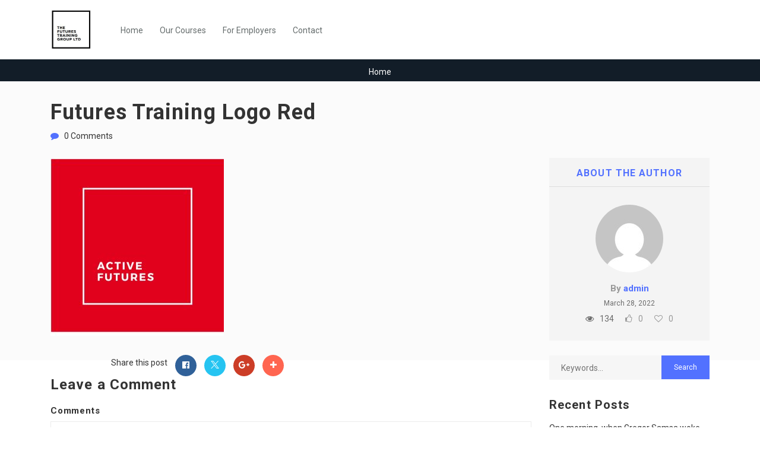

--- FILE ---
content_type: text/html; charset=UTF-8
request_url: https://futurestraininggroup.com/futures-training-logo-red/
body_size: 25487
content:
<!DOCTYPE html>
<html lang="en-US">
<head>
    <meta charset="UTF-8">
    <meta name="viewport" content="width=device-width, initial-scale=1">
    <link rel="profile" href="https://gmpg.org/xfn/11">
    <link rel="pingback" href="https://futurestraininggroup.com/xmlrpc.php">
    <title>Futures Training Logo Red &#8211; Futures Training Group</title>
<meta name='robots' content='max-image-preview:large' />
<link rel='dns-prefetch' href='//stats.wp.com' />
<link rel='dns-prefetch' href='//fonts.googleapis.com' />
<link rel='preconnect' href='https://fonts.gstatic.com' crossorigin />
<link rel="alternate" type="application/rss+xml" title="Futures Training Group &raquo; Feed" href="https://futurestraininggroup.com/feed/" />
<link rel="alternate" type="application/rss+xml" title="Futures Training Group &raquo; Comments Feed" href="https://futurestraininggroup.com/comments/feed/" />
<link rel="alternate" type="application/rss+xml" title="Futures Training Group &raquo; Futures Training Logo Red Comments Feed" href="https://futurestraininggroup.com/feed/?attachment_id=1566" />
<link rel="alternate" title="oEmbed (JSON)" type="application/json+oembed" href="https://futurestraininggroup.com/wp-json/oembed/1.0/embed?url=https%3A%2F%2Ffuturestraininggroup.com%2Ffutures-training-logo-red%2F" />
<link rel="alternate" title="oEmbed (XML)" type="text/xml+oembed" href="https://futurestraininggroup.com/wp-json/oembed/1.0/embed?url=https%3A%2F%2Ffuturestraininggroup.com%2Ffutures-training-logo-red%2F&#038;format=xml" />
<style id='wp-img-auto-sizes-contain-inline-css' type='text/css'>
img:is([sizes=auto i],[sizes^="auto," i]){contain-intrinsic-size:3000px 1500px}
/*# sourceURL=wp-img-auto-sizes-contain-inline-css */
</style>
<link rel='stylesheet' id='careerfy-google-fonts-css' href='//fonts.googleapis.com/css?family=Merriweather%3A400%2C300%2C300italic%2C400italic%2C700%2C700italic%2C900italic%2C900%7CUbuntu%3A400%2C300%2C300italic%2C400italic%2C500%2C500italic%2C700%2C700italic&#038;subset=latin&#038;ver=10.2.9' type='text/css' media='all' />
<style id='wp-emoji-styles-inline-css' type='text/css'>

	img.wp-smiley, img.emoji {
		display: inline !important;
		border: none !important;
		box-shadow: none !important;
		height: 1em !important;
		width: 1em !important;
		margin: 0 0.07em !important;
		vertical-align: -0.1em !important;
		background: none !important;
		padding: 0 !important;
	}
/*# sourceURL=wp-emoji-styles-inline-css */
</style>
<link rel='stylesheet' id='wp-block-library-css' href='https://futurestraininggroup.com/wp-includes/css/dist/block-library/style.min.css?ver=6.9' type='text/css' media='all' />
<style id='classic-theme-styles-inline-css' type='text/css'>
/*! This file is auto-generated */
.wp-block-button__link{color:#fff;background-color:#32373c;border-radius:9999px;box-shadow:none;text-decoration:none;padding:calc(.667em + 2px) calc(1.333em + 2px);font-size:1.125em}.wp-block-file__button{background:#32373c;color:#fff;text-decoration:none}
/*# sourceURL=/wp-includes/css/classic-themes.min.css */
</style>
<link rel='stylesheet' id='bplugins-plyrio-css' href='https://futurestraininggroup.com/wp-content/plugins/html5-video-player/public/css/h5vp.css?ver=2.5.38' type='text/css' media='all' />
<link rel='stylesheet' id='html5-player-video-style-css' href='https://futurestraininggroup.com/wp-content/plugins/html5-video-player/dist/frontend.css?ver=2.5.38' type='text/css' media='all' />
<link rel='stylesheet' id='mediaelement-css' href='https://futurestraininggroup.com/wp-includes/js/mediaelement/mediaelementplayer-legacy.min.css?ver=4.2.17' type='text/css' media='all' />
<link rel='stylesheet' id='wp-mediaelement-css' href='https://futurestraininggroup.com/wp-includes/js/mediaelement/wp-mediaelement.min.css?ver=6.9' type='text/css' media='all' />
<style id='jetpack-sharing-buttons-style-inline-css' type='text/css'>
.jetpack-sharing-buttons__services-list{display:flex;flex-direction:row;flex-wrap:wrap;gap:0;list-style-type:none;margin:5px;padding:0}.jetpack-sharing-buttons__services-list.has-small-icon-size{font-size:12px}.jetpack-sharing-buttons__services-list.has-normal-icon-size{font-size:16px}.jetpack-sharing-buttons__services-list.has-large-icon-size{font-size:24px}.jetpack-sharing-buttons__services-list.has-huge-icon-size{font-size:36px}@media print{.jetpack-sharing-buttons__services-list{display:none!important}}.editor-styles-wrapper .wp-block-jetpack-sharing-buttons{gap:0;padding-inline-start:0}ul.jetpack-sharing-buttons__services-list.has-background{padding:1.25em 2.375em}
/*# sourceURL=https://futurestraininggroup.com/wp-content/plugins/jetpack/_inc/blocks/sharing-buttons/view.css */
</style>
<style id='global-styles-inline-css' type='text/css'>
:root{--wp--preset--aspect-ratio--square: 1;--wp--preset--aspect-ratio--4-3: 4/3;--wp--preset--aspect-ratio--3-4: 3/4;--wp--preset--aspect-ratio--3-2: 3/2;--wp--preset--aspect-ratio--2-3: 2/3;--wp--preset--aspect-ratio--16-9: 16/9;--wp--preset--aspect-ratio--9-16: 9/16;--wp--preset--color--black: #000000;--wp--preset--color--cyan-bluish-gray: #abb8c3;--wp--preset--color--white: #ffffff;--wp--preset--color--pale-pink: #f78da7;--wp--preset--color--vivid-red: #cf2e2e;--wp--preset--color--luminous-vivid-orange: #ff6900;--wp--preset--color--luminous-vivid-amber: #fcb900;--wp--preset--color--light-green-cyan: #7bdcb5;--wp--preset--color--vivid-green-cyan: #00d084;--wp--preset--color--pale-cyan-blue: #8ed1fc;--wp--preset--color--vivid-cyan-blue: #0693e3;--wp--preset--color--vivid-purple: #9b51e0;--wp--preset--gradient--vivid-cyan-blue-to-vivid-purple: linear-gradient(135deg,rgb(6,147,227) 0%,rgb(155,81,224) 100%);--wp--preset--gradient--light-green-cyan-to-vivid-green-cyan: linear-gradient(135deg,rgb(122,220,180) 0%,rgb(0,208,130) 100%);--wp--preset--gradient--luminous-vivid-amber-to-luminous-vivid-orange: linear-gradient(135deg,rgb(252,185,0) 0%,rgb(255,105,0) 100%);--wp--preset--gradient--luminous-vivid-orange-to-vivid-red: linear-gradient(135deg,rgb(255,105,0) 0%,rgb(207,46,46) 100%);--wp--preset--gradient--very-light-gray-to-cyan-bluish-gray: linear-gradient(135deg,rgb(238,238,238) 0%,rgb(169,184,195) 100%);--wp--preset--gradient--cool-to-warm-spectrum: linear-gradient(135deg,rgb(74,234,220) 0%,rgb(151,120,209) 20%,rgb(207,42,186) 40%,rgb(238,44,130) 60%,rgb(251,105,98) 80%,rgb(254,248,76) 100%);--wp--preset--gradient--blush-light-purple: linear-gradient(135deg,rgb(255,206,236) 0%,rgb(152,150,240) 100%);--wp--preset--gradient--blush-bordeaux: linear-gradient(135deg,rgb(254,205,165) 0%,rgb(254,45,45) 50%,rgb(107,0,62) 100%);--wp--preset--gradient--luminous-dusk: linear-gradient(135deg,rgb(255,203,112) 0%,rgb(199,81,192) 50%,rgb(65,88,208) 100%);--wp--preset--gradient--pale-ocean: linear-gradient(135deg,rgb(255,245,203) 0%,rgb(182,227,212) 50%,rgb(51,167,181) 100%);--wp--preset--gradient--electric-grass: linear-gradient(135deg,rgb(202,248,128) 0%,rgb(113,206,126) 100%);--wp--preset--gradient--midnight: linear-gradient(135deg,rgb(2,3,129) 0%,rgb(40,116,252) 100%);--wp--preset--font-size--small: 13px;--wp--preset--font-size--medium: 20px;--wp--preset--font-size--large: 36px;--wp--preset--font-size--x-large: 42px;--wp--preset--spacing--20: 0.44rem;--wp--preset--spacing--30: 0.67rem;--wp--preset--spacing--40: 1rem;--wp--preset--spacing--50: 1.5rem;--wp--preset--spacing--60: 2.25rem;--wp--preset--spacing--70: 3.38rem;--wp--preset--spacing--80: 5.06rem;--wp--preset--shadow--natural: 6px 6px 9px rgba(0, 0, 0, 0.2);--wp--preset--shadow--deep: 12px 12px 50px rgba(0, 0, 0, 0.4);--wp--preset--shadow--sharp: 6px 6px 0px rgba(0, 0, 0, 0.2);--wp--preset--shadow--outlined: 6px 6px 0px -3px rgb(255, 255, 255), 6px 6px rgb(0, 0, 0);--wp--preset--shadow--crisp: 6px 6px 0px rgb(0, 0, 0);}:where(.is-layout-flex){gap: 0.5em;}:where(.is-layout-grid){gap: 0.5em;}body .is-layout-flex{display: flex;}.is-layout-flex{flex-wrap: wrap;align-items: center;}.is-layout-flex > :is(*, div){margin: 0;}body .is-layout-grid{display: grid;}.is-layout-grid > :is(*, div){margin: 0;}:where(.wp-block-columns.is-layout-flex){gap: 2em;}:where(.wp-block-columns.is-layout-grid){gap: 2em;}:where(.wp-block-post-template.is-layout-flex){gap: 1.25em;}:where(.wp-block-post-template.is-layout-grid){gap: 1.25em;}.has-black-color{color: var(--wp--preset--color--black) !important;}.has-cyan-bluish-gray-color{color: var(--wp--preset--color--cyan-bluish-gray) !important;}.has-white-color{color: var(--wp--preset--color--white) !important;}.has-pale-pink-color{color: var(--wp--preset--color--pale-pink) !important;}.has-vivid-red-color{color: var(--wp--preset--color--vivid-red) !important;}.has-luminous-vivid-orange-color{color: var(--wp--preset--color--luminous-vivid-orange) !important;}.has-luminous-vivid-amber-color{color: var(--wp--preset--color--luminous-vivid-amber) !important;}.has-light-green-cyan-color{color: var(--wp--preset--color--light-green-cyan) !important;}.has-vivid-green-cyan-color{color: var(--wp--preset--color--vivid-green-cyan) !important;}.has-pale-cyan-blue-color{color: var(--wp--preset--color--pale-cyan-blue) !important;}.has-vivid-cyan-blue-color{color: var(--wp--preset--color--vivid-cyan-blue) !important;}.has-vivid-purple-color{color: var(--wp--preset--color--vivid-purple) !important;}.has-black-background-color{background-color: var(--wp--preset--color--black) !important;}.has-cyan-bluish-gray-background-color{background-color: var(--wp--preset--color--cyan-bluish-gray) !important;}.has-white-background-color{background-color: var(--wp--preset--color--white) !important;}.has-pale-pink-background-color{background-color: var(--wp--preset--color--pale-pink) !important;}.has-vivid-red-background-color{background-color: var(--wp--preset--color--vivid-red) !important;}.has-luminous-vivid-orange-background-color{background-color: var(--wp--preset--color--luminous-vivid-orange) !important;}.has-luminous-vivid-amber-background-color{background-color: var(--wp--preset--color--luminous-vivid-amber) !important;}.has-light-green-cyan-background-color{background-color: var(--wp--preset--color--light-green-cyan) !important;}.has-vivid-green-cyan-background-color{background-color: var(--wp--preset--color--vivid-green-cyan) !important;}.has-pale-cyan-blue-background-color{background-color: var(--wp--preset--color--pale-cyan-blue) !important;}.has-vivid-cyan-blue-background-color{background-color: var(--wp--preset--color--vivid-cyan-blue) !important;}.has-vivid-purple-background-color{background-color: var(--wp--preset--color--vivid-purple) !important;}.has-black-border-color{border-color: var(--wp--preset--color--black) !important;}.has-cyan-bluish-gray-border-color{border-color: var(--wp--preset--color--cyan-bluish-gray) !important;}.has-white-border-color{border-color: var(--wp--preset--color--white) !important;}.has-pale-pink-border-color{border-color: var(--wp--preset--color--pale-pink) !important;}.has-vivid-red-border-color{border-color: var(--wp--preset--color--vivid-red) !important;}.has-luminous-vivid-orange-border-color{border-color: var(--wp--preset--color--luminous-vivid-orange) !important;}.has-luminous-vivid-amber-border-color{border-color: var(--wp--preset--color--luminous-vivid-amber) !important;}.has-light-green-cyan-border-color{border-color: var(--wp--preset--color--light-green-cyan) !important;}.has-vivid-green-cyan-border-color{border-color: var(--wp--preset--color--vivid-green-cyan) !important;}.has-pale-cyan-blue-border-color{border-color: var(--wp--preset--color--pale-cyan-blue) !important;}.has-vivid-cyan-blue-border-color{border-color: var(--wp--preset--color--vivid-cyan-blue) !important;}.has-vivid-purple-border-color{border-color: var(--wp--preset--color--vivid-purple) !important;}.has-vivid-cyan-blue-to-vivid-purple-gradient-background{background: var(--wp--preset--gradient--vivid-cyan-blue-to-vivid-purple) !important;}.has-light-green-cyan-to-vivid-green-cyan-gradient-background{background: var(--wp--preset--gradient--light-green-cyan-to-vivid-green-cyan) !important;}.has-luminous-vivid-amber-to-luminous-vivid-orange-gradient-background{background: var(--wp--preset--gradient--luminous-vivid-amber-to-luminous-vivid-orange) !important;}.has-luminous-vivid-orange-to-vivid-red-gradient-background{background: var(--wp--preset--gradient--luminous-vivid-orange-to-vivid-red) !important;}.has-very-light-gray-to-cyan-bluish-gray-gradient-background{background: var(--wp--preset--gradient--very-light-gray-to-cyan-bluish-gray) !important;}.has-cool-to-warm-spectrum-gradient-background{background: var(--wp--preset--gradient--cool-to-warm-spectrum) !important;}.has-blush-light-purple-gradient-background{background: var(--wp--preset--gradient--blush-light-purple) !important;}.has-blush-bordeaux-gradient-background{background: var(--wp--preset--gradient--blush-bordeaux) !important;}.has-luminous-dusk-gradient-background{background: var(--wp--preset--gradient--luminous-dusk) !important;}.has-pale-ocean-gradient-background{background: var(--wp--preset--gradient--pale-ocean) !important;}.has-electric-grass-gradient-background{background: var(--wp--preset--gradient--electric-grass) !important;}.has-midnight-gradient-background{background: var(--wp--preset--gradient--midnight) !important;}.has-small-font-size{font-size: var(--wp--preset--font-size--small) !important;}.has-medium-font-size{font-size: var(--wp--preset--font-size--medium) !important;}.has-large-font-size{font-size: var(--wp--preset--font-size--large) !important;}.has-x-large-font-size{font-size: var(--wp--preset--font-size--x-large) !important;}
:where(.wp-block-post-template.is-layout-flex){gap: 1.25em;}:where(.wp-block-post-template.is-layout-grid){gap: 1.25em;}
:where(.wp-block-term-template.is-layout-flex){gap: 1.25em;}:where(.wp-block-term-template.is-layout-grid){gap: 1.25em;}
:where(.wp-block-columns.is-layout-flex){gap: 2em;}:where(.wp-block-columns.is-layout-grid){gap: 2em;}
:root :where(.wp-block-pullquote){font-size: 1.5em;line-height: 1.6;}
/*# sourceURL=global-styles-inline-css */
</style>
<link rel='stylesheet' id='careerfy_icons_data_css_default-css' href='https://futurestraininggroup.com/wp-content/plugins/careerfy-framework/icons-manager/assets/default/style.css?ver=10.2.9' type='text/css' media='all' />
<link rel='stylesheet' id='fancybox-css' href='https://futurestraininggroup.com/wp-content/plugins/careerfy-framework/css/fancybox.css?ver=10.2.9' type='text/css' media='all' />
<link rel='stylesheet' id='careerfy-slick-slider-css' href='https://futurestraininggroup.com/wp-content/plugins/careerfy-framework/css/slick-slider.css?ver=10.2.9' type='text/css' media='all' />
<link rel='stylesheet' id='careerfy-mediaelementplayer-css' href='https://futurestraininggroup.com/wp-content/plugins/careerfy-framework/build/mediaelementplayer.css?ver=10.2.9' type='text/css' media='all' />
<link rel='stylesheet' id='careerfy-styles-css' href='https://futurestraininggroup.com/wp-content/plugins/careerfy-framework/css/careerfy-styles.css?ver=10.2.9' type='text/css' media='all' />
<link rel='stylesheet' id='careerfy-elementor-css' href='https://futurestraininggroup.com/wp-content/plugins/careerfy-framework/css/elementer-style.css?ver=10.2.9' type='text/css' media='all' />
<link rel='stylesheet' id='bootstrap-css' href='https://futurestraininggroup.com/wp-content/themes/careerfy/css/bootstrap.css?ver=10.2.9' type='text/css' media='all' />
<link rel='stylesheet' id='font-awesome-css' href='https://futurestraininggroup.com/wp-content/plugins/elementor/assets/lib/font-awesome/css/font-awesome.min.css?ver=4.7.0' type='text/css' media='all' />
<link rel='stylesheet' id='careerfy-flaticon-css' href='https://futurestraininggroup.com/wp-content/plugins/careerfy-framework/icons-manager/assets/default/style.css?ver=10.2.9' type='text/css' media='all' />
<link rel='stylesheet' id='careerfy-style-css' href='https://futurestraininggroup.com/wp-content/themes/careerfy/style.css?ver=6.9' type='text/css' media='all' />
<link rel='stylesheet' id='wp-jobsearch-plugin-css' href='https://futurestraininggroup.com/wp-content/themes/careerfy/css/wp-jobsearch-plugin.css?ver=10.2.9' type='text/css' media='all' />
<link rel='stylesheet' id='careerfy-common-detail-css' href='https://futurestraininggroup.com/wp-content/themes/careerfy/css/common-detail.css?ver=10.2.9' type='text/css' media='all' />
<link rel='stylesheet' id='careerfy-responsive-css' href='https://futurestraininggroup.com/wp-content/themes/careerfy/css/responsive.css?ver=10.2.9' type='text/css' media='all' />
<link rel="preload" as="style" href="https://fonts.googleapis.com/css?family=Roboto:400,700&#038;display=swap&#038;ver=1742035041" /><link rel="stylesheet" href="https://fonts.googleapis.com/css?family=Roboto:400,700&#038;display=swap&#038;ver=1742035041" media="print" onload="this.media='all'"><noscript><link rel="stylesheet" href="https://fonts.googleapis.com/css?family=Roboto:400,700&#038;display=swap&#038;ver=1742035041" /></noscript><link rel='stylesheet' id='careerfy-custom-styles-css' href='https://futurestraininggroup.com/wp-content/themes/careerfy/css/custom-styles.css?ver=6.9' type='text/css' media='all' />
<style id='careerfy-custom-styles-inline-css' type='text/css'>


    /* Plugin ThemeColor */
    .jobsearch-color,.jobsearch-colorhover:hover,.widget_nav_manu ul li:hover a,.widget_nav_manu ul li:hover a:before,
    .categories-list ul li i,li:hover .jobsearch-blog-grid-text h2 a,li:hover .jobsearch-read-more,.jobsearch-filterable ul li:hover a,.jobsearch-job-tag a,.jobsearch-list-option ul li a:hover,.jobsearch-jobdetail-postinfo,
    .jobsearch-jobdetail-options li i,.jobsearch-jobdetail-btn,.jobsearch-jobdetail-services i,.jobsearch-list-style-icon li i,.widget_view_jobs_btn,.jobsearch-employer-list small,.jobsearch-employer-list-btn,
    .jobsearch-employer-grid figcaption small,.jobsearch-fileUpload span,.jobsearch-managejobs-appli,.jobsearch-transactions-tbody small,.jobsearch-resumes-subtitle a,.jobsearch-employer-confitmation a,
    .jobsearch-candidate-default-text h2 i,.jobsearch-candidate-default-btn,.jobsearch-candidate-grid figure figcaption p a,.jobsearch_candidate_info p a,.jobsearch-candidate-download-btn,.show-toggle-filter-list,
    .jobsearch-employer-dashboard-nav ul li:hover a,.jobsearch-employer-dashboard-nav ul li.active a,.jobsearch-candidate-savedjobs tbody td span,.jobsearch-cvupload-file span,.jobsearch-modal .modal-close:hover,
    .jobsearch-box-title span,.jobsearch-user-form-info p a,.jobsearch-services-classic span i,.widget_faq ul li:hover a,.grab-classic-priceplane ul li.active i,.jobsearch-classic-priceplane.active .jobsearch-classic-priceplane-btn,
    .jobsearch-plain-services i,.jobsearch-packages-priceplane ul li i,.jobsearch-additional-priceplane-btn,.contact-service i,.jobsearch-filterable ul li:hover a i,.jobsearch-login-box form a:hover,.jobsearch-resume-addbtn:hover,.img-icons a,.jobsearch-description ul li:before,.jobsearch-employer-list small a,.jobsearch-employer-wrap-section .jobsearch-candidate-grid figure figcaption span,.jobsearch-load-more a,.jobsearch-jobdetail-btn:hover,.tabs-list li:hover a,
    .tabs-list li.active a,.sort-list-view a.active,.sort-list-view a:hover,.jobsearch-applied-job-btns .more-actions:hover,.jobsearch-applied-job-btns .more-actions:hover i,.jobsearch-profile-title h2,
    .jobsearch-typo-wrap .jobsearch-findmap-btn, .jobsearch-employer-profile-form .jobsearch-findmap-btn,.jobsearch-filterable-select select, #top .jobsearch-filterable-select select,.jobsearch-candidate-title i,
    .jobsearch-candidate-timeline-text span,.jobsearch-candidate-timeline small,.jobsearch_candidate_info small,.careerfy-employer-grid-btn,.jobsearch-employerdetail-btn,.jobsearch-typo-wrap .main-tab-section .jobsearch-employer-profile-submit:hover,.jobsearch-applied-jobs-text span,.jobsearch-employer-dashboard-nav ul li:hover i,.jobsearch-employer-dashboard-nav ul li.active i,.jobsearch-applied-job-btns .more-actions.open-options,
    .jobsearch-applied-job-btns .more-actions.open-options i,.restrict-candidate-sec a:hover,.skills-perc small,.get-skill-detail-btn:hover,.percent-num,.jobsearch-filterable-select .selectize-control.single .selectize-input input,
    .jobsearch-filterable-select .item,.jobsearch-list-option ul li.job-company-name a,.adv-srch-toggler a,.post-secin a,.show-all-results a:hover,
    .jobsearch-typo-wrap .jobsearch-add-review-con input[type="submit"]:hover,.careerfy-contact-form input[type="submit"]:hover,.jobsearch-user-form input[type="submit"]:hover,
    .jobsearch-employer-profile-submit:hover,.widget_contact_form input[type="submit"]:hover,.careerfy-company-name a,.careerfy-joblisting-wrap:hover .careerfy-joblisting-text h2 a,.careerfy-more-view4-btn a:hover,
    .careerfy-banner-search-eight input[type="submit"]:hover,.careerfy-blog-view6-btn:hover,.careerfy-view7-priceplane-btn:hover,.jobsearch-subs-detail,.careerfy-candidatedetail-services ul li i,
    .careerfy-footernine-newslatter-inner input[type="submit"]:hover, .careerfy-backto-top:hover, .careerfy-loadmore-listingsbtn a, .careerfy-loadmore-ninebtn a,.careerfy-thirteen-banner-caption h2 small,
    .careerfy-explore-jobs-links ul li:hover a,.careerfy-jobslatest-list li:hover figcaption h2 a,.careerfy-headerfifteen-user > li > a:hover,.careerfy-headersixteen-btn:hover,.careerfy-sixteen-jobs-links ul li:hover a,.careerfy-sixteen-jobs-links ul li.active a,.careerfy-sixteen-candidate-grid-bottom .careerfy-featured-candidates-loc i,.careerfy-sixteen-priceplan.active span,.careerfy-footer-sixteen .widget_nav_menu ul li:hover a,.copyright-sixteen p a,
    #JobSearchNonuserApplyModal i.jobsearch-icon.jobsearch-upload,.jobsearch-drpzon-con .upload-icon-con i,.jobsearch-drpzon-con .jobsearch-drpzon-btn,.jobsearch-drag-dropcustom .jobsearch-drpzon-btn i,/*Update*/
.jobsearch-sort-section .selectize-input,.careerfy-jobdetail-btn,a.careerfy-jobdetail-btn:hover,.jobsearch-send-email-popup-btn,.jobsearch-drpzon-con .jobsearch-drpzon-btn,
.jobsearch-drag-dropcustom .jobsearch-drpzon-btn i,.jobsearch-user-form i.jobsearch-icon,.jobsearch-candidate-timeline-text span,.jobsearch-candidate-timeline small,.jobsearch-candidate-title i,
.jobsearch_candidate_info small,.jobsearch-employerdetail-btn,.jobsearch-profile-title h2,.jobsearch-typo-wrap .jobsearch-findmap-btn, .jobsearch-employer-profile-form .jobsearch-findmap-btn,
.jobsearch-employer-dashboard-nav ul li:hover i, .jobsearch-employer-dashboard-nav ul li.active i, .jobsearch-employer-dashboard-nav ul li:hover a, .jobsearch-employer-dashboard-nav ul li.active a,
.jobsearch-typo-wrap .main-tab-section .jobsearch-employer-profile-submit:hover, .other-lang-translate-post:hover,.jobsearch-employer-profile-form .upload-port-img-btn,.jobsearch-resume-education span,
.jobsearch-applied-jobs-text span,.jobsearch-empmember-add-popup:hover,.categories-list ul li i,.jobsearch-filterable ul li:hover a,.jobsearch-filterable ul li:hover a i,.jobsearch-filterable-select:after,
.show-toggle-filter-list:hover,.jobsearch-seemore,.show-toggle-filter-list,.jobsearch-jobdetail-postinfo,.jobsearch-jobdetail-options li i,.jobsearch-jobdetail-btn:hover,.jobsearch-jobdetail-btn,
.jobsearch-jobdetail-services i,.jobsearch-description ul li:before,.jobsearch-description ul li i,.jobsearch_apply_job span,.jobsearch_box_view_jobs_btn,.jobsearch-employer-list small,.jobsearch-employer-list-btn,
.jobsearch-payments-checkbox input[type="checkbox"]:checked + label span:before,
.jobsearch-payments-checkbox input[type="checkbox"] + label:hover span:before,
.jobsearch-payments-checkbox input[type="radio"]:checked + label span:before,
.jobsearch-payments-checkbox input[type="radio"] + label:hover span:before,.jobsearch-candidate-default-text ul li a.jobsearch-candidate-default-studio,
.jobsearch-candidate-grid figure figcaption p a a,.aplicants-grid-inner-con p a,.short-li-icons li a,.register-form:hover,.careerfy-candidatedetail-text3-btn:hover,
.careerfy-candidate-timeline-two-text span,.candidate-detail4-timeline-thumb small,.careerfy-candidate-title i,li:hover .careerfy-services-twentytwo-btn,.lodmore-notifics-btnsec a:hover,.lodmore-jobs-btnsec a:hover,
.careerfy-candidate-style8-title,.careerfy-candidate-style8-loc i,li:hover .careerfy-candidate-style8-detail,.hder-notifics-count,.hdernotifics-after-con a:hover,.hdernotifics-after-con a,.careerfy-jobs-style9-title,
.careerfy-jobs-style9-options,.careerfy-jobs-box2 .shortlist_job_btn:hover,.careerfy-jobdetail-style5-content-list h2,.careerfy-jobdetail-btn-style5,.jobsearch-employer-followin-btn,.careerfy-content-title-style5 h2,
.careerfy-candidate-cta-btn a,.careerfy-candidate-info-inner-style5 h2,.careerfy-candidate-detail5-tablink ul li.active a,.careerfy-candidate-title-style5 h2,.careerfy-candiate-services-style5 i,
.careerfy-candidate-style5-contact-form input[type="submit"]:hover,.careerfy-twentyone-search-tabs .careerfy-search-twentyone-tabs-nav li a,.careerfy-services-twentyone li:hover i,.jobsearch-style9-custom-fields li,
#jobsearch-chat-container .jobsearch-chat-nav li.active a,#jobsearch-chat-container .jobsearch-chat-nav li a:hover,.careerfy-header-twenty-user>li:hover>a,.addnew-aplyquestbtn-con button:hover,.jobsearch-showpass-btn,
.jobsearch-add-job-to-favourite.jobsearch-job-like i,.jobsearch-add-job-to-favourite.careerfy-job-like i,.jobsearch-add-job-to-favourite.featured-jobs-grid-like i,a.show-allskills-pop,
.slideview-item:hover h2 a,.careerfy-categories-grideleven a:hover strong,.tab-explore-jobs-links ul li:hover a,.careerfy-tabs-browse-btn a,.tab-explore-jobs-links ul li.morejobs-link a,
.tabtitle-desktop strong,.careerfy-like-list10 a,.emplist-btns-con a,.jobsearch_box_contact_form input[type="submit"]:hover,.verif-terms-con p a,
.jobsearch-imgcropi-btncon a.btn:hover,.embed-code-getbtncon a:hover,.jobsearch-view1-candidate-style a.jobsearch-candidate-download-btn:hover,strong.jobsearch-cand-jobtitle,
.jobsearch-typo-wrap .jobsearch-banner-search button:hover,.jobsearch-banner-search ul li.jobsearch-banner-submit:hover button i,.careerfy-browsejobs-links ul li.morejobs-link a {
    color: #5271ff;
    }
    .jobsearch-bgcolor,.jobsearch-bgcolorhover:hover,.jobsearch-banner-search ul li.jobsearch-banner-submit button,.jobsearch-plain-btn a,.jobsearch-testimonial-slider .slick-arrow:hover,
    .jobsearch-featured-label,.jobsearch-job-like:hover,.jobsearch-pagination-blog ul li:hover a, .jobsearch-pagination-blog ul li:hover span,.jobsearch-jobdetail-view,.jobsearch-jobdetail-tags a:hover,.jobsearch-employer-list-btn:hover,
    ul li:hover .jobsearch-employer-grid-btn,.widget_contact_form input[type="submit"],.jobsearch-fileUpload:hover span,.jobsearch-resumes-options li:hover a,.jobsearch-employer-jobnav ul li:hover i,.jobsearch-employer-jobnav ul li.active i,
    .jobsearch-employer-jobnav ul li.active ~ li.active:after,.jobsearch-employer-jobnav ul li.active:nth-child(2):after,.jobsearch-employer-jobnav ul li.active:nth-child(3):after,.jobsearch-employer-confitmation a:hover,
    .jobsearch-candidate-default-btn:hover,.jobsearch-candidate-download-btn:hover,.jobsearch-add-popup input[type="submit"],.jobsearch-user-form input[type="submit"],.jobsearch-classic-services ul li:hover i,
    .jobsearch-service-slider .slick-arrow:hover,.jobsearch-classic-priceplane-btn,.jobsearch-classic-priceplane.active,.active .jobsearch-simple-priceplane-basic a,.jobsearch-packages-priceplane-btn,
    .jobsearch-additional-priceplane.active h2,.jobsearch-additional-priceplane.active .jobsearch-additional-priceplane-btn,.jobsearch-contact-info-sec,.jobsearch-contact-form input[type="submit"],.contact-service a,
    .jobsearch-employer-profile-form .jobsearch-findmap-btn:hover,.jobsearch-login-box form input[type="submit"],.jobsearch-login-box form .jobsearch-login-submit-btn, .jobsearch-login-box form .jobsearch-reset-password-submit-btn,
    .jobsearch-login-box form .jobsearch-register-submit-btn,.jobsearch-radio-checkbox input[type="radio"]:checked+label,.jobsearch-radio-checkbox input[type="radio"]:hover+label,.jobsearch-load-more a:hover,
    .jobsearch-typo-wrap .jobsearch-add-review-con input[type="submit"],.email-jobs-top,.jobalert-submit,.tabs-list li a:before,.sort-list-view a:before,.more-actions,.preview-candidate-profile:hover,
    .jobsearch-typo-wrap .ui-widget-header,.jobsearch-typo-wrap .ui-state-default, .jobsearch-typo-wrap .ui-widget-content .ui-state-default,.jobsearch-checkbox input[type="checkbox"]:checked + label span, .jobsearch-checkbox input[type="checkbox"] + label:hover span, .jobsearch-checkbox input[type="radio"]:checked + label span, .jobsearch-checkbox input[type="radio"] + label:hover span,.jobsearch-candidate-timeline small:after,
    .jobsearch_progressbar .bar,.jobsearch-employerdetail-btn:hover,.jobsearch-typo-wrap .jobsearch-employer-profile-submit,.sort-select-all label:after, .candidate-select-box label:after,
    .jobsearch-resume-addbtn,.jobsearch-cvupload-file:hover span,.restrict-candidate-sec a,.get-skill-detail-btn,.profile-improve-con ul li small,.complet-percent .percent-bar span,.wpcf7-form input[type="submit"],
    .jobsearch_searchloc_div .jobsearch_google_suggestions:hover,.jobsearch_searchloc_div .jobsearch_location_parent:hover,.show-all-results a,.jobsearch-jobdetail-btn.active:hover,.jobsearch-checkbox li:hover .filter-post-count,
    .careerfy-more-view4-btn a,.careerfy-banner-search-eight input[type="submit"],.careerfy-blog-view6-btn,.careerfy-view7-priceplane-btn,.jobsearch-addreview-form input[type="submit"],
    .careerfy-footernine-newslatter-inner input[type="submit"], .careerfy-footer-nine-social li a:after, .careerfy-backto-top, .careerfy-loadmore-listingsbtn a:hover, .careerfy-loadmore-ninebtn a:hover,
    .careerfy-categories-classic-slider .slick-arrow:hover,.careerfy-headersixteen-btn,.careerfy-sixteen-banner form input[type="submit"],.careerfy-sixteen-banner-tags a:hover,
    .careerfy-sixteen-jobs-grid-like:hover,.careerfy-sixteen-jobs-slider .slick-dots li.slick-active button,.careerfy-sixteen-parallex-btn:hover,.careerfy-sixteen-parallex-btn.active,.careerfy-sixteen-topcompanies-slider .slick-dots li.slick-active button,li:hover .careerfy-sixteen-candidate-grid-like,.careerfy-sixteen-candidate-grid-btn.active,.careerfy-sixteen-candidate-slider .slick-dots li.slick-active button,
    .careerfy-sixteen-priceplan:hover .careerfy-sixteen-priceplan-btn,.careerfy-sixteen-priceplan.active .careerfy-sixteen-priceplan-btn,.jobsearch-drpzon-con:hover .jobsearch-drpzon-btn,/*Update*/
.jobsearch-checkbox input[type="checkbox"]:checked + label span,
.jobsearch-checkbox input[type="checkbox"] + label:hover span,
.jobsearch-checkbox input[type="radio"]:checked + label span,
.jobsearch-checkbox input[type="radio"] + label:hover span,
.jobsearch-pagination-blog ul li:hover a,
.jobsearch-pagination-blog ul li:hover span,
.jobsearch-pagination-blog ul li span.current,.jobsearch-typo-wrap .ui-widget-header,.jobsearch-typo-wrap .ui-state-default, .jobsearch-typo-wrap .ui-widget-content .ui-state-default,
.jobsearch-drpzon-con:hover .jobsearch-drpzon-btn,.jobsearch-candidate-timeline small:after,.jobsearch-employerdetail-btn:hover,.jobsearch-typo-wrap .jobsearch-employer-profile-submit,
.other-lang-translate-post,.jobsearch-resume-addbtn,.jobsearch-employer-profile-form .upload-port-img-btn:hover,.suggested-skills li:hover,.jobsearch-empmember-add-popup,.dash-hdtabchng-btn,
.addcand-databy-emp,.alret-submitbtn-con a.jobsearch-savejobalrts-sbtn,.jobsearch-jobdetail-view,.jobsearch-jobdetail-tags a:hover,.jobsearch-employer-list-btn:hover,.jobsearch-company-photo .jobsearch-fileUpload span,
.jobsearch-typo-wrap button:hover, .jobsearch-typo-wrap button:focus, .jobsearch-typo-wrap input[type="button"]:hover, .jobsearch-typo-wrap input[type="button"]:focus,
.jobsearch-typo-wrap input[type="submit"]:hover, .jobsearch-typo-wrap input[type="submit"]:focus,.jobsearch-cvupload-file:hover span,.salary-type-radio input[type="radio"]:checked + label span,
.demo-login-pbtns .active .jobsearch-demo-login-btn,.demo-login-pbtns .jobsearch-demo-login-btn:hover,.jobsearch-file-attach-sec li:hover .file-download-btn,.careerfy-candidatedetail-text3-btn,
.candidate-detail-two-subheader-btn:hover,.careerfy-candidate-detail4-subheader-btn,.careerfy-services-twentytwo-inner i,.careerfy-services-twentytwo-btn,.careerfy-services-twentytwo-style2-btn,
.careerfy-services-twentytwo-style2-content h2:before,.lodmore-notifics-btnsec a,.slick-current.slick-active .careerfy-testimonial-twentytwo-inner p,.lodmore-jobs-btnsec a,.careerfy-style8-candidate-like,.careerfy-candidate-style8-detail,.hdernotifics-after-con a:hover,.careerfy-jobs-box2 .shortlist_job_btn,.careerfy-jobdetail-style5-btns a:hover,.careerfy-jobdetail-style5-content-list ul li a.job-view-map,
.careerfy-jobdetail-btn-style5:hover,.careerfy-jobdetail-style5-email:hover,.careerfy-header-two li.jobsearch-usernotifics-menubtn > a,.jobsearch-employer-followin-btn:hover,
.careerfy-content-title-style5 h2:before,.careerfy-jobdetail-services-style5 i,.careerfy-candidate-cta-btn a:hover,.careerfy-candidate-detail5-tablink ul li.active a:before,
.careerfy-candidate-title-style5 h2:before,.careerfy-candidate-education-info:before,.careerfy-candidate-style5-contact-form input[type="submit"],
.careerfy-twentyone-search-tabs .careerfy-search-twentyone-tabs-nav li a:before,#jobsearch-chat-container .jobsearch-chat-nav li a:before,.jobsearch-chat-users-list li:before,
.jobsearch-chat-typing-wrapper input[type="submit"],.quest-typecon-leftsec i,.addnew-questtypes-btnsiner a:hover i,.addnew-aplyquestbtn-con button,.addnew-questtypes-btnsiner a.active-type-itm i,
.quests-item-answer p a,.jobsearch-applics-filterscon input.applics-filter-formbtn,.jobsearch-job-like,.careerfy-job-like,.featured-jobs-grid-like,.jobsearch-popupplan-btn a,.skill-pop-btns a,
.slideview-list-inner a.slidjobs-list-btn,.careerfy-slidejobs-list .swiper-button-prev-jobs, .careerfy-slidejobs-list .swiper-button-next-jobs,
.careerfy-tabs-browse-btn a:hover,.elementor-widget-explore_jobs_tabs .elementor-tabs-content-wrapper div.elementor-tab-title,.careerfy-like-list10 a:hover,.emplist-btns-con a:hover,
.jobsearch_box_contact_form input[type="submit"],.jobsearch-view1-candidate-style a.jobsearch-candidate-download-btn {
    background-color: #5271ff;
    }

    .jobsearch-bordercolor,.jobsearch-bordercolorhover:hover,.jobsearch-jobdetail-btn,.jobsearch-employer-list-btn,.jobsearch-fileUpload span,.jobsearch-employer-confitmation a,.jobsearch-candidate-default-btn,
    .jobsearch-candidate-download-btn,.jobsearch-cvupload-file span,.active .jobsearch-simple-priceplane-basic a,.jobsearch-additional-priceplane-btn,.jobsearch-resume-addbtn,.jobsearch-load-more a,
    .more-actions,.jobsearch-typo-wrap .ui-state-default, .jobsearch-typo-wrap .ui-widget-content .ui-state-default,.jobsearch-typo-wrap .jobsearch-findmap-btn, .jobsearch-employer-profile-form .jobsearch-findmap-btn,
    .jobsearch-checkbox input[type="checkbox"]:checked + label span, .jobsearch-checkbox input[type="checkbox"] + label:hover span, .jobsearch-checkbox input[type="radio"]:checked + label span, .jobsearch-checkbox input[type="radio"] + label:hover span,.jobsearch-jobdetail-btn.active,.jobsearch-employerdetail-btn,.jobsearch-typo-wrap .jobsearch-employer-profile-submit,.restrict-candidate-sec a,.get-skill-detail-btn,
    .jobsearch-banner-search .adv-search-options .ui-widget-content .ui-state-default,.jobsearch-banner-search ul li.jobsearch-banner-submit button,.jobsearch-typo-wrap .jobsearch-add-review-con input[type="submit"],
    .careerfy-contact-form input[type="submit"],.jobsearch-jobdetail-btn.active:hover,.jobsearch-user-form input[type="submit"]:hover,.widget_contact_form input[type="submit"],.gform_wrapper input[type="text"]:focus,
    .gform_wrapper textarea:focus,.careerfy-more-view4-btn a,.careerfy-banner-search-eight input[type="submit"], .careerfy-loadmore-listingsbtn a, .careerfy-loadmore-ninebtn a,.careerfy-headersixteen-btn,.careerfy-sixteen-banner-tags a:hover,.careerfy-sixteen-parallex-btn.active,.careerfy-sixteen-priceplan:hover .careerfy-sixteen-priceplan-btn,.careerfy-sixteen-priceplan.active .careerfy-sixteen-priceplan-btn,.jobsearch-drpzon-con .jobsearch-drpzon-btn,
    /*Update*/
.jobsearch-checkbox input[type="checkbox"]:checked + label span,
.jobsearch-checkbox input[type="checkbox"] + label:hover span,
.jobsearch-checkbox input[type="radio"]:checked + label span,
.jobsearch-checkbox input[type="radio"] + label:hover span,.careerfy-jobdetail-btn,
.jobsearch-typo-wrap .ui-state-default, .jobsearch-typo-wrap .ui-widget-content .ui-state-default,.jobsearch-drpzon-con .jobsearch-drpzon-btn,.jobsearch-employerdetail-btn,
.jobsearch-typo-wrap .jobsearch-employer-profile-submit,.other-lang-translate-post,.jobsearch-typo-wrap .jobsearch-findmap-btn, .jobsearch-employer-profile-form .jobsearch-findmap-btn,
.jobsearch-employer-profile-form .upload-port-img-btn,.jobsearch-empmember-add-popup,.dash-hdtabchng-btn,.addcand-databy-emp,.jobsearch-jobdetail-btn.active,.jobsearch-employer-list-btn,
.jobsearch-company-photo .jobsearch-fileUpload span,.short-li-icons li a,.careerfy-candidatedetail-text3-btn,.candidate-detail-two-subheader-btn:hover,.careerfy-candidate-detail4-subheader-btn,
.careerfy-services-twentytwo-btn,.careerfy-services-twentytwo,.careerfy-services-twentytwo-style2-btn,.lodmore-notifics-btnsec a,.lodmore-jobs-btnsec a,.careerfy-candidate-style8-detail,.hder-notifics-count,
.hdernotifics-after-con a,.careerfy-jobs-box2 .shortlist_job_btn,.careerfy-jobdetail-btn-style5,.jobsearch-employer-followin-btn,.careerfy-candidate-cta-btn a,
.careerfy-candidate-style5-contact-form input[type="submit"],.careerfy-twentyone-search-tabs .careerfy-twentyone-loc-search input[type="text"],.careerfy-services-nineteen small,.addnew-aplyquestbtn-con button,
.jobsearch-job-like,.careerfy-job-like,.featured-jobs-grid-like,.jobsearch-popupplan-btn a,.jobsearch-popupplan-wrap.jobsearch-recmnded-plan,.careerfy-tabs-browse-btn a,
.careerfy-like-list10 a,.emplist-btns-con a,.jobsearch_box_contact_form input[type="submit"],.jobsearch-imgcropi-btncon a.btn,.embed-code-getbtncon a,.jobsearch-banner-search button {
    border-color: #5271ff;
    }
    .elementor-widget-explore_jobs_tabs .elementor-tabs-content-wrapper div.elementor-tab-content {
    border-color: #5271ff !important;
    }
    .jobsearch-read-more {
    box-shadow: 0px 0px 0px 2px #5271ff inset;
    }

    .jobsearch-typo-wrap button:hover, .jobsearch-typo-wrap button:focus, .jobsearch-typo-wrap input[type="button"]:hover, .jobsearch-typo-wrap input[type="button"]:focus,
    .jobsearch-typo-wrap input[type="submit"]:hover, .jobsearch-typo-wrap input[type="submit"]:focus {
    background-color: #5271ff;
    }

    .sort-select-all label:after,.candidate-select-box label:after {
        background:#5271ff;
    }


    /* ThemeColor */
    .careerfy-color,.careerfy-colorhover:hover,.widget_nav_manu ul li:hover a,.widget_nav_manu ul li:hover a:before,
    .categories-list ul li i,li:hover .careerfy-blog-grid-text h2 a,li:hover .careerfy-read-more,.careerfy-filterable ul li:hover a,.careerfy-job-tag a,.careerfy-list-option ul li a,.careerfy-jobdetail-postinfo,
    .careerfy-jobdetail-options li i,.careerfy-jobdetail-btn,.careerfy-jobdetail-services i,.careerfy-list-style-icon li i,.widget_view_jobs_btn,.careerfy-employer-list small,.careerfy-employer-list-btn,
    .careerfy-employer-grid figcaption small,.careerfy-fileUpload span,.careerfy-managejobs-appli,.careerfy-transactions-tbody small,.careerfy-resumes-subtitle a,.careerfy-employer-confitmation a,
    .careerfy-candidate-default-text h2 i,.careerfy-candidate-default-btn,.careerfy-candidate-grid figure figcaption p a,.careerfy_candidate_info p a,.careerfy-candidate-download-btn,
    .careerfy-employer-dashboard-nav ul li:hover a,.careerfy-employer-dashboard-nav ul li.active a,.careerfy-candidate-savedjobs tbody td span,.careerfy-cvupload-file span,.careerfy-modal .modal-close:hover,
    .careerfy-box-title span,.careerfy-user-form-info p a,.careerfy-services-classic span i,.widget_faq ul li:hover a,.grab-classic-priceplane ul li.active i,.careerfy-classic-priceplane.active .careerfy-classic-priceplane-btn,
    .careerfy-plain-services i,.careerfy-packages-priceplane ul li.active i,.careerfy-additional-priceplane-btn,.contact-service i,.careerfy-blog-author .careerfy-authorpost span,.careerfy-prev-post .careerfy-prenxt-arrow ~ a,
    .careerfy-next-post .careerfy-prenxt-arrow ~ a,.comment-reply-link,.careerfy-banner-two-btn:hover,.careerfy-banner-search-two input[type="submit"],.careerfy-fancy-title.careerfy-fancy-title-two h2 span,.careerfy-modren-btn a,.careerfy-joblisting-plain-left ul li span,.careerfy-news-grid-text ul li a,.careerfy-partnertwo-slider .slick-arrow:hover,.careerfy-testimonial-styletwo span,.careerfy-fancy-title-three i,.careerfy-testimonial-nav li:hover i,.careerfy-fancy-title-four span i,.careerfy-featured-jobs-list-text small,.careerfy-parallax-text-btn,.careerfy-footer-four .widget_section_nav ul li a:hover,.widget_footer_contact_email,.careerfy-header-option ul li:hover a,.careerfy-range-slider form input[type="submit"],.careerfy-grid-info span,.careerfy-cart-button a,.careerfy-cart-button i,.woocommerce div.product ins span,.woocommerce-review-link,.product_meta span a,.woocommerce #reviews #comments ol.commentlist li .meta time,.careerfy-shop-list .careerfy-cart-button > span,.careerfy-archive-options li a:hover,.careerfy-continue-read,.careerfy-blog-other > li i,.detail-title h2,.careerfy-author-detail .post-by a,.careerfy-continue-reading,
    .careerfy-showing-result .careerfy-post-item:hover h5 a,.careerfy-showing-result .post-author:hover a,.careerfy-classic-services i,.careerfy-accordion .panel-heading a,
    .recent-post-text .read-more-btn,.careerfy-footer-four .widget_footer_contact .widget_footer_contact_email,.jobsearch-headeight-option > li.active a:hover,.contact-service a:hover,
    .jobsearch-user-form input[type="submit"]:hover,.woocommerce .place-order button.button:hover,.woocommerce button.button:hover,.send-contract-to-applicnt,
    .careerfy-header-six .careerfy-headfive-option li a,.careerfy-banner-six .slick-arrow:hover,.careerfy-team-parallex span,.careerfy-blog-medium-btn,.careerfy-banner-search-seven ul li:last-child:hover i,
    .careerfy-employer-slider-btn,.careerfy-employer-slider .slick-arrow,.careerfy-candidate-view4 p,.footer-register-btn:hover,.careerfy-headseven-option > li:hover > a,.careerfy-candidate-view4 li:hover h2 a,
    .careerfy-banner-search ul li.careerfy-banner-submit:hover i,.careerfy-banner-search-three li:hover button,
    .careerfy-banner-search-three ul li:last-child:hover i,.careerfy-banner-search-four input[type="submit"]:hover,.careerfy-banner-search-six li:hover button,
    .careerfy-banner-search-six li:last-child:hover i,.careerfy-header-nine .navbar-nav > li:hover > a,.careerfy-header-nine .navbar-nav > li.active > a,.careerfy-bannernine-caption a:hover,.careerfy-callaction-nine a,
    .careerfy-fancy-title-nine h2 span,.careerfy-loadmore-ninebtn a,.careerfy-fancy-title-nine small strong,.careerfy-services-nineview i,.careerfy-trending-categories i,
    .careerfy-trending-categories li:hover h2,.careerfy-browse-ninebtn a:hover,.careerfy-featuredjobs-list time strong,.careerfy-loadmore-listingsbtn a,
    .careerfy-popular-candidates-layer:hover .careerfy-popular-candidates-text h2 a,.careerfy-testimonial-slider-classic p i,li:hover .careerfy-blog-masonry-text h2 a,
    .careerfy-blog-masonry-btn,.careerfy-footernine-newslatter-inner input[type="submit"]:hover,.careerfy-backto-top:hover,.careerfy-stripuser li a:hover,.careerfy-topstrip p a:hover,
    .careerfy-header10-usersec > li > a:hover,.careerfy-search-ten form button:hover input[type="submit"],
    .careerfy-search-ten form button:hover i,.careerfy-search-ten form button:hover,.careerfy-recent-list-text ul li span,.show-morejobs-btn a,.careerfy-top-recruiters ul li span,
    .careerfy-top-recruiters-btn,.careerfy-speakers-grid-text ul li small,.quote-icon-style,.careerfy-testimonial-style10-slider .slick-arrow:hover,
    .careerfy-blog-grid-style10-text ul li i,.careerfy-blog-grid-style10-btn,.top-companies-list-text span,.top-companies-list-text-btn,
    .careerfy-build-action a:hover,.widget_abouttext_ten ul li i,.careerfy-footer-ten .widget_nav_menu ul li a:before,.careerfy-twelve-blog-grid-text ul li i,
    .careerfy-headereleven-btn:hover,.careerfy-banner-eleven-search input[type="submit"]:hover,.careerfy-fileupload-banner span i,.careerfy-explore-jobs-links ul li.morejobs-link a,
    .careerfy-popular-candidates-style11-social a:hover,.copyright-eleven-social li:hover a,.copyright-eleven p a,.careerfy-fifteen-banner-search input[type="submit"]:hover,.careerfy-fifteen-categories i,
    .careerfy-fifteen-recent-jobs time i,.careerfy-fifteen-recent-jobs small i,.careerfy-fifteen-browse-links ul li:hover a,.careerfy-fifteen-blog-medium-text span i,.careerfy-footer-fifteen .widget_nav_menu ul li:hover a,
    .copyright-fifteen-social li:hover a,.copyright-fifteen p a,.jobsearch-send-email-popup-btn,.widget_apply_job span,.careerfy-breadcrumb-style7 ul li,.jobsearch-box-application-countdown .countdown-amount,
    .careerfy-jobdetail-content-list ul li small,.careerfy-jobdetail-content-section strong small,.jobsearch_box_jobdetail_three_apply_wrap_view i,.careerfy-jobdetail-four-options li small,
    .careerfy-twelve-navigation .navbar-nav > li > a,.careerfy-fancy-title-twelve h2,.careerfy-section-title-btn:hover,
    .careerfy-top-sectors-category i,.careerfy-candidates-style11 figcaption span,.careerfy-autojobs-mobile-text h2,.careerfy-refejobs-list small i,
    .careerfy-autojobs-mobile-btn,.careerfy-twelve-blog-grid-text ul li i,.careerfy-twelve-blog-grid-btn,.careerfy-partner-twelve-slider .slick-arrow:hover,.copyright-twelve-social li:hover a,.copyright-twelve p a,.careerfy-headerthirteen-user > li:hover > a,.careerfy-headerthirteen-btn,.careerfy-thirteen-banner-search ul li i,.careerfy-thirteen-banner-search input[type="submit"]:hover,.careerfy-thirteen-banner-caption span small,.careerfy-browsejobs-links ul li:hover a,.careerfy-thirteen-browse-alljobs-btn a:hover,.copyright-thirteen-social li:hover a,.copyright-thirteen p a,.careerfy-headersixteen-user > li > a:hover,.copyright-sixteen-social li:hover a,.careerfy-header-seventeen-strip p i,.careerfy-headerseventeen-user > li:hover > a,.careerfy-seventeen-search input[type="submit"]:hover,.careerfy-seventeen-services i,.careerfy-refejobs-loadmore-btn a:hover,.careerfy-services-eighteen i,.careerfy-services-eighteen a,.careerfy-refejobs-list-two small i,.careerfy-eighteen-blog-grid-text span small,.careerfy-eighteen-parallex-text h2 span,.careerfy-eighteen-newslatter input[type="submit"]:hover,.careerfy-headereighteen-user > li:hover > a,
    .careerfy-refejobs-list small i,.careerfy-explorejobs-links ul li:hover a,.careerfy-explorejobs-link-btn,
.careerfy-howit-works-text small,.careerfy-howit-works-list figure figcaption span i,.careerfy-howit-works-list .careerfy-spam-list figure figcaption em,.careerfy-popular-candidates-style14-inner span,.careerfy-popular-candidates-style14-social li:hover a,.careerfy-popular-candidates-style14-slider .slick-arrow:hover,.careerfy-blog-style14-bottom ul li i,.careerfy-blog-style14-tag:hover,.careerfy-testimonial-style14-inner span,.careerfy-footer-fourteen .widget_nav_menu ul li:hover a,.copyright-fourteen p a,.careerfy-detail-editore p a,.jobsearch-open-signup-tab.active a,.careerfy-header-nineteen-strip p i,.careerfy-nineteen-loc-search input[type="submit"]:hover,
.careerfy-nineteen-category-list li:hover i,.careerfy-services-nineteen span,.careerfy-services-nineteen-style2 span,.careerfy-services-nineteen-style2 small i,.careerfy-services-nineteen-style3 small,
.careerfy-services-nineteen-style3 strong,.careerfy-nineteen-loc-search-style2 input[type="submit"]:hover,.careerfy-twenty-search h1 strong,.careerfy-twenty-loc-search i,.careerfy-services-twenty .top-icon,
.careerfy-twenty-testimonial h2,.careerfy-twenty-testimonial-wrapper:before,.widget_text_ten li span,.careerfy-footer-twenty .widget_nav_menu ul li a:before,.careerfy-search-twentyone-tabs-nav li i,
.careerfy-twentyone-loc-search input[type="submit"]:hover,.careerfy-services-twentyone-style3 li:hover i,.careerfy-header-twentytwo-wrapper .top-strip-social-links p i,.careerfy-header-twentytwo-user li a i,
.careerfy-twentytwo-loc-search .careerfy-pin,.instacands-btns-con .more-fields-act-btn a:hover,.careerfy-footer-twentyone .widget_nav_menu ul li a:before,.careerfy-services-nineteen li:hover small,
.careerfy-jobdetail-style5-save,.imag-resoultion-msg {
    color: #5271ff;
    }

    .careerfy-bgcolor,.careerfy-bgcolorhover:hover,.careerfy-banner-search ul li.careerfy-banner-submit i,.careerfy-plain-btn a,.careerfy-testimonial-slider .slick-arrow:hover,
    .careerfy-featured-label,.careerfy-job-like:hover,.careerfy-pagination-blog ul li:hover a, .careerfy-pagination-blog ul li:hover span,.careerfy-jobdetail-view,.careerfy-jobdetail-tags a:hover,.careerfy-employer-list-btn:hover,
    .careerfy-employer-grid-btn:hover,.widget_contact_form input[type="submit"],.careerfy-fileUpload:hover span,.careerfy-resumes-options li:hover a,.careerfy-employer-jobnav ul li:hover i,.careerfy-employer-jobnav ul li.active i,
    .careerfy-employer-jobnav ul li.active ~ li:nth-child(2):after,.careerfy-employer-jobnav ul li.active:nth-child(2):after,.careerfy-employer-jobnav ul li.active:nth-child(3):after,.careerfy-employer-confitmation a:hover,
    .careerfy-candidate-default-btn:hover,.careerfy-candidate-download-btn:hover,.careerfy-add-popup input[type="submit"],.careerfy-user-form input[type="submit"],.careerfy-classic-services ul li:hover i,
    .careerfy-service-slider .slick-arrow:hover,.careerfy-classic-priceplane-btn,.careerfy-classic-priceplane.active,.active .careerfy-simple-priceplane-basic a,.careerfy-packages-priceplane-btn,
    .careerfy-additional-priceplane.active h2,.careerfy-additional-priceplane.active .careerfy-additional-priceplane-btn,.careerfy-contact-info-sec,.careerfy-contact-form input[type="submit"],.contact-service a,
    .careerfy-tags a:hover,.widget_search input[type="submit"],.careerfy-banner-two-btn,.careerfy-banner-search-two,.careerfy-post-btn:hover,.careerfy-btn-icon,.careerfy-modren-service-link,.careerfy-modren-btn a:hover,.slick-dots li.slick-active button,.careerfy-footer-newslatter input[type="submit"],.careerfy-pagination-blog ul li.active a,.careerfy-banner-search-three button,.careerfy-fancy-left-title a:hover,.featured-jobs-grid-like:hover,.careerfy-services-stylethree ul li:hover span,.careerfy-priceplan-style5:hover .careerfy-priceplan-style5-btn,.active .careerfy-priceplan-style5-btn,.careerfy-banner-search-four input[type="submit"],.careerfy-parallax-text-btn:hover,.careerfy-header-option > li > a:hover,.careerfy-header-option > li.active > a,.careerfy-shop-grid figure > a:before,.careerfy-shop-grid figure > a:after,.careerfy-cart-button a:before,.careerfy-cart-button a:after,.woocommerce a.button,.woocommerce input.button,.careerfy-post-tags a:hover,.author-social-links ul li a:hover,.careerfy-static-btn,.careerfy-modren-counter ul li:after,
    .careerfy-services-classic li:hover span i,.widget_tag_cloud a:hover,.mc-input-fields input[type="submit"],.comment-respond p input[type="submit"],.jobsearch-pagination-blog ul li span.current,.careerfy-shop-label,
    .woocommerce .place-order button.button,.gform_page_footer .button,.gform_footer .gform_button.button,.careerfy-header-six .careerfy-headfive-option > li.active > a,.careerfy-banner-six-caption a,.careerfy-banner-search-six button,.careerfy-animate-filter ul li a.is-checked,.careerfy-services-fourtext h2:before,.careerfy-dream-packages.active .careerfy-dream-packagesplan,.careerfy-banner-search-seven ul li:last-child i,
    .careerfy-headsix-option > li:hover > a,.careerfy-headsix-option > li.active > a,.careerfy-candidate-view4-social li:hover a,.footer-register-btn,.careerfy-headseven-option > li > a,.careerfy-headernine-btn:hover,.careerfy-header-nine .navbar-nav > li > a:before,.careerfy-bannernine-caption a,.careerfy-callaction-nine a:hover,
    .careerfy-services-video .slick-arrow:hover,.careerfy-loadmore-ninebtn a:hover,.careerfy-categories-classic-slider .slick-arrow:hover,.careerfy-fancy-title-nine small:before,
    .careerfy-services-nineview li:hover i,.careerfy-trending-categories span,.careerfy-loadmore-listingsbtn a:hover,.careerfy-popular-candidates .slick-arrow:hover,
    .careerfy-testimonial-slider-classic .slick-arrow:hover,.careerfy-counter-nineview span:before,.careerfy-blog-masonry-tag a:hover,
    .careerfy-blog-masonry-like:hover,.careerfy-blog-masonry-btn:hover,.careerfy-testimonial-slider-classic-pera:before,.careerfy-footernine-newslatter-inner input[type="submit"],
    .careerfy-footer-nine-social li a:after,.careerfy-backto-top,.careerfy-testimonial-slider-classic-layer:hover p,.careerfy-search-ten form button,.show-morejobs-btn a:hover,.careerfy-top-recruiters-btn:hover,
    .careerfy-counter-style10-transparent,li:hover .careerfy-speakers-grid-wrap:before,li:hover .careerfy-blog-grid-style10-btn,li:hover .top-companies-list-text-btn,.careerfy-getapp-btn,
    li:hover .careerfy-twelve-blog-grid-btn,.careerfy-header-eleven .navbar-nav > li > a:before,.careerfy-headereleven-btn,.careerfy-banner-eleven-tabs-nav li a:before,
    .careerfy-banner-eleven-search input[type="submit"],li:hover .careerfy-services-style11-btn,.careerfy-recentjobs-list-btn:hover,
    .careerfy-recruiters-top-list-bottom a:hover,li:hover .careerfy-blog-grid-style11-btn,.careerfy-counter-elevenview h2:before,.careerfy-action-style11 a,.careerfy-footer-eleven .footer-widget-title:before,
    .careerfy-header-fifteen .navbar-nav > li > a:before,.careerfy-headerfifteen-btn:hover,.careerfy-fifteen-banner-search input[type="submit"],.careerfy-fancy-title-fifteen:before,.careerfy-fifteen-browse-btn a:hover,.careerfy-fifteen-parallex a:hover,.careerfy-fifteen-packages-plan-btn,.careerfy-fifteen-packages-plan:hover,.careerfy-fifteen-packages-plan.active,.careerfy-fifteen-parallex-style2-btn,.careerfy-footer-fifteen .footer-widget-title h2:before,
    .line-scale-pulse-out > div,.jobsearch-empmember-add-popup,.careerfy-jobdetail-content-list ul li a.job-view-map,
    .careerfy-banner-twelve-search input[type="submit"]:hover,.careerfy-browse-links-btn a:hover,
    .careerfy-section-title-btn,.careerfy-top-employers-slider .slick-arrow:hover,.careerfy-premium-jobs-slider .slick-arrow:hover,
    .careerfy-top-sectors-category small,.careerfy-top-sectors-category-slider .slick-arrow:hover,.careerfy-candidates-style11-top span:hover,
    .careerfy-candidates-style11-slider .slick-arrow:hover,.careerfy-priceplan-twelve:hover .careerfy-priceplan-twelve-btn a,
    .careerfy-priceplan-twelve:hover .careerfy-priceplan-twelve-top,.careerfy-priceplan-twelve:hover .careerfy-priceplan-twelve-top a,
    .careerfy-priceplan-twelve.active .careerfy-priceplan-twelve-btn a,li:hover .careerfy-twelve-blog-grid-btn,
    .careerfy-priceplan-twelve.active .careerfy-priceplan-twelve-top,.careerfy-priceplan-twelve.active .careerfy-priceplan-twelve-top a,.careerfy-headerthirteen-user > li > a:before,
    .careerfy-headerthirteen-btn:hover,.careerfy-thirteen-banner-search input[type="submit"],.careerfy-thirteen-banner-btn a:hover,
    .careerfy-fancy-title-thirteen:before,.careerfy-thirteen-browse-alljobs-btn a,.careerfy-priceplan-thirteen:hover .careerfy-priceplan-thirteen-btn a,
    .careerfy-priceplan-thirteen:hover .careerfy-priceplan-thirteen-top,.careerfy-priceplan-thirteen.active .careerfy-priceplan-thirteen-btn a,
    .careerfy-priceplan-thirteen.active .careerfy-priceplan-thirteen-top,.careerfy-footer-thirteen .footer-widget-title h2:before,.careerfy-header-seventeen-social li:hover a,.careerfy-headerseventeen-user > li > a,
    .careerfy-headerseventeen-btn:hover,.careerfy-seventeen-banner-btn:hover,.careerfy-seventeen-search input[type="submit"],.careerfy-fancy-title-seventeen small.active,.careerfy-seventeen-services li:hover i,.careerfy-refejobs-loadmore-btn a,li:hover .careerfy-refejobs-list-btn span,.careerfy-headereighteen-btn,.careerfy-eighteen-banner form input[type="submit"],
.careerfy-eighteen-search-radio .form-radio:checked:before,.careerfy-header-eighteen .navbar-nav > li > a:before,
.careerfy-services-eighteen [class*="col-md-"]:hover a,.careerfy-refejobs-list-two li:hover .careerfy-refejobs-list-btn span,
.careerfy-eighteen-blog-grid figure a:before,.careerfy-eighteen-newslatter input[type="submit"],.careerfy-header-eighteen .careerfy-headerfifteen-btn,.careerfy-headerfourteen-btn:hover,.careerfy-fourteen-caption form input[type="submit"]:hover,.careerfy-jobs-btn-links a:hover,li:hover .careerfy-refejobs-list-btn span,.careerfy-fancy-title-fourteen:before,.careerfy-popular-candidates-style14 strong,.careerfy-blog-style14-like:hover,.careerfy-testimonial-style14-btn,
.widget_about_text_fourteen_btn,.careerfy-footer-fourteen .footer-widget-title h2:before,.jobsearch-open-signup-tab.active a:hover,.careerfy-headerninteen-user > li > a,.careerfy-search-nineteen-tabs-nav li.active i,
.careerfy-nineteen-loc-search input[type="submit"],.careerfy-services-nineteen small,.careerfy-nineteen-loc-search-style2 input[type="submit"],.careerfy-twenty-search-tabs .tab-content,
.careerfy-search-twenty-tabs-nav li.active a,.careerfy-services-twenty strong,.careerfy-services-twenty-style2-counter,.careerfy-accordion-style2 .panel-heading a,
.careerfy-services-twenty-img:before,.careerfy-services-twenty-img:after,.careerfy-footer-title-style18 h2:before,.careerfy-header-twentyone-wrapper .navbar-nav > li > a:after,
.careerfy-header-twentyone-social li:hover a,.careerfy-twentyone-loc-search input[type="submit"],.careerfy-search-twentyone-tabs-nav li.active a:before,.careerfy-search-twentyone-tabs-nav li.active a i,
.careerfy-services-twentyone-style3 i,.careerfy-header-twentytwo-strip,.careerfy-search-twentytwo-tabs-nav li i,.careerfy-twentytwo-loc-search i.careerfy-search-o,.instacands-btns-con .more-fields-act-btn a,
.candskills-list li span.insta-match-skill,.careerfy-footer-twentyone .careerfy-footer-widget a.social-icon-footer-twenty:hover {
    background-color: #5271ff;
    }

    .careerfy-bordercolor,.careerfy-bordercolorhover:hover,.careerfy-jobdetail-btn,.careerfy-employer-list-btn,.careerfy-fileUpload span,.careerfy-employer-confitmation a,.careerfy-candidate-default-btn,
    .careerfy-candidate-download-btn,.careerfy-cvupload-file span,.active .careerfy-simple-priceplane-basic a,.careerfy-additional-priceplane-btn,blockquote,.careerfy-banner-two-btn,.careerfy-post-btn,.careerfy-parallax-text-btn,
    .careerfy-cart-button a,.careerfy-classic-services i,.jobsearch-headeight-option > li.active > a,.contact-service a,.jobsearch-user-form input[type="submit"],.woocommerce .place-order button.button,.woocommerce button.button,
    .careerfy-header-six,.careerfy-banner-six .slick-arrow:hover,.careerfy-banner-search-seven ul li:last-child i,.careerfy-headsix-option li a,.footer-register-btn,.careerfy-headseven-option > li > a,
    .careerfy-banner-search-four input[type="submit"],.careerfy-banner-search-six li button,.careerfy-banner-search ul li.careerfy-banner-submit i,.careerfy-banner-search-three button,
    .careerfy-bannernine-caption a,.careerfy-loadmore-ninebtn a,.careerfy-loadmore-listingsbtn a,.careerfy-blog-masonry-btn,.careerfy-search-ten form button,.show-morejobs-btn a,.careerfy-top-recruiters-btn,.careerfy-blog-grid-style10-btn,.top-companies-list-text-btn,.careerfy-headereleven-btn,.careerfy-banner-eleven-search input[type="submit"],.careerfy-services-style11-btn,.careerfy-jobdetail-btn.active,
    .careerfy-recentjobs-list-btn,.careerfy-recruiters-top-list-bottom a,.careerfy-blog-grid-style11-btn,.careerfy-action-style11 a,.careerfy-footernine-newslatter-inner input[type="submit"],
    .careerfy-headerfifteen-btn,.careerfy-banner-eleven-tabs-nav li a,.careerfy-fifteen-banner-search input[type="submit"],.careerfy-fifteen-browse-btn a,.jobsearch-empmember-add-popup,
    .careerfy-section-title-btn,.careerfy-top-employers-slider .slick-arrow:hover,.careerfy-twelve-blog-grid-btn,.careerfy-headerthirteen-btn,.careerfy-thirteen-banner-search input[type="submit"],.careerfy-thirteen-banner-btn a:hover,
    .careerfy-thirteen-browse-alljobs-btn a,.careerfy-headerseventeen-user > li > a,.careerfy-headerseventeen-btn:hover,.careerfy-seventeen-search input[type="submit"],
    .careerfy-refejobs-loadmore-btn a,.careerfy-headereighteen-btn,.careerfy-services-eighteen a,.careerfy-refejobs-list-two .careerfy-refejobs-list-btn span,.careerfy-eighteen-newslatter input[type="submit"],
    .careerfy-headerfourteen-btn,.careerfy-refejobs-list-btn span,.jobsearch-open-signup-tab.active a,.careerfy-nineteen-category-list li:hover i,.careerfy-twentyone-loc-search input[type="submit"],
    .instacands-btns-con .more-fields-act-btn a,.careerfy-twentyone-search .selectize-control,.careerfy-jobdetail-style5-save {
    border-color: #5271ff;
    }
    .careerfy-read-more {
    box-shadow: 0px 0px 0px 2px #5271ff inset;
    }
    .careerfy-partner-slider a:hover {
        box-shadow: 0px 0px 0px 3px #5271ff inset;
    }
    .careerfy-seventeen-services i {
        box-shadow: inset 0px 0px 0px 2px #5271ff, 0 0px 15px rgba(0,0,0,0.15);
    }

    .careerfy-services-twenty-style3 i,.careerfy-services-twenty-style3 a:before,.careerfy-services-twentyone-style3 i {
        border-color: #5271ff;
    }

    .careerfy-testimonial-slider-classic-layer:hover p:after,.careerfy-testimonial-slider-classic-layer.active p:after {
    border-top-color: #5271ff;
    }

                .careerfy-sticky-header .navbar-nav > li > a{color: #656c6c ! important;}
                        .careerfy-sticky-header .navbar-nav > li > a:active,.careerfy-sticky-header .navbar-nav > li.current-menu-item > a,
            .careerfy-sticky-header .navbar-nav > li.current_page_parent > a {color: #5271ff ! important;}
                        .careerfy-sticky-header .navbar-nav > li > a:visited{color:  ! important;}
                        .careerfy-sticky-header .navbar-nav > li > a:hover{color: #5271ff ! important;}
                    .careerfy-headertwelve-user > li > a { color: #656c6c ! important; }
            .careerfy-headertwelve-user > li.current_page_item > a {color: #5271ff ! important;}
                .careerfy-headertwelve-user > li > a:visited {color:  ! important;}
                .careerfy-headertwelve-user > li > a:hover {color: #5271ff ! important;}
                    .navbar-nav > li.current-menu-item > a, .navbar-nav > li.current_page_item  > a,.navbar-nav > li.active > a  {color: #ffffff;}
            .careerfy-megamenu {background-color: #ffffff;}


                        .careerfy-megalist li {border-color: #f2f2f2;}

                        .careerfy-megalist li a  {color: #656c6c;}
                        .careerfy-megalist li:hover a {color: #5271ff;}
            .careerfy-header-nineteen .navbar-nav > li:hover > a:after { background-color: #5271ff; }
                        .careerfy-megalist > li.current-menu-item > a, .careerfy-megalist > li.current_page_item  > a,.careerfy-megalist > li.active > a{color: #5271ff;}
                        .navbar-nav > li > a,.navbar-default .navbar-nav > li > a,.careerfy-headereleven-user > li > a,.careerfy-header-fifteen .navbar-nav > li.submenu-addicon:after,
            .careerfy-header-sixteen .navbar-nav > li.submenu-addicon > a:after,.careerfy-header-twentyone-strip p a,
            .careerfy-header-twentyone-user>li>a,.careerfy-header-twentyone-strip p  {color: #656c6c;}
                        .navbar-nav > li:hover > a,.navbar-nav > li.active > a {color: #5271ff;}
            .navbar-nav > li:hover > a:before { background-color: #5271ff; }
                        .navbar-nav > li.current-menu-item > a, .navbar-nav > li.current_page_item  > a,.navbar-nav > li.active > a {color: #5271ff;}
            .careerfy-header-nineteen .navbar-nav > li.current_page_item > a:after { background-color: #5271ff; }

                        .navbar-nav .sub-menu, .navbar-nav .children {background-color: #ffffff;}
                        .navbar-nav .sub-menu li a, .navbar-nav .children li a {border-bottom-color: #f2f2f2;}
                        .navbar-nav .sub-menu li a, .navbar-nav .children li a {color: #656c6c;}
                        .navbar-nav .sub-menu > li:hover > a, .navbar-nav .children > li:hover > a {color: #5271ff;}
                        .navbar-nav .sub-menu > li.current-menu-item > a, .navbar-nav .children li.current-menu-item a, .careerfy-megalist li.current-menu-item a {color: #5271ff;}
                        .navbar-nav .sub-menu li:hover, .navbar-nav .children li:hover {background-color: #ffffff;}
                        .navbar-nav .sub-menu li.current-menu-item, .navbar-nav .children li.current-menu-item {background-color: #ffffff;}
                        .careerfy-footer-one,.careerfy-footer-four,.careerfy-footer-three,.careerfy-footer-two,.careerfy-footer-five,.careerfy-footer-six, .jobsearch-footer-eight , .careerfy-footer-ten , .careerfy-footer-eleven,
            .careerfy-footer-sixteen,.careerfy-footer-thirteen,.careerfy-footer-ninteen,.careerfy-footer-twenty,.careerfy-footer-twentyone,.careerfy-footer-nine {background-color: #26272b;}
                        .careerfy-footer-one .text,.careerfy-footer-widget p,.careerfy-footer-widget ul li,.careerfy-footer-widget table > tbody > tr > td,
            .careerfy-footer-widget table > thead > tr > th,.careerfy-footer-widget table caption,.careerfy-footer-widget i,.careerfy-footer-widget ul li p,
            .careerfy-footer-widget time,.careerfy-footer-widget span,.careerfy-footer-widget strong,.careerfy-footer-widget .widget_contact_info a,
            .careerfy-footer-two .widget_archive ul li:before {color: #999999;}
                        .careerfy-footer-one .links,.careerfy-footer-widget a,.careerfy-footer-widget .widget_product_categories li span,.careerfy-footer-widget .widget.widget_categories ul li,
            .careerfy-footer-widget .widget.widget_archive ul li,.careerfy-footer-widget .careerfy-futurecourse li a,#careerfy-footer .widget_nav_menu ul li a {
            color: #999999;}
                        .careerfy-footer-one .links,.careerfy-footer-widget a:hover,#careerfy-footer .widget_nav_menu ul li a:hover {color: #5271ff;}
                        .careerfy-footer-one .links,#careerfy-footer .widget_nav_menu ul li.current-menu-item a {color: #5271ff;}
                        .careerfy-footer-one .border,.careerfy-footer-widget *,.careerfy-footer-widget .woocommerce.widget *,.careerfy-footer-widget .widget_articles ul li,.careerfy-footer-four .careerfy-footer-widget,.careerfy-footer-partner,.careerfy-footer-two .widget_courses-program ul li,.careerfy-copyright,.copyright-three,.careerfy-copyright-wrap, .careerfy-footer-ten .copyright-ten,.copyright-thirteen,.copyright-sixteen,.copyright-nine {border-color: #2e2e2e;}

            .widget_archive ul li:before { background-color: #2e2e2e; }
                        .careerfy-copyright,.jobsearch-footer-eight .jobsearch-copyright,.copyright-five,.copyright-ten,.copyright-sixteen,.copyright-thirteen,.copyright-nineteen,
            .copyright-nine {
            background-color: #26272b;}
                        .jobsearch-copyright, .jobsearch-copyright p, .careerfy-copyright, .careerfy-copyright p, .careerfy-copyright span,.careerfy-copyright-two p,.copyright-three p,.careerfy-copyright-two p a,
            .copyright-ten p,.copyright-nineteen p,.copyright-nineteen-social li a,.copyright-twenty p,.copyright-twentyone p,.copyright-nine p,.copyright-five p {
            color: #999999;}
            
/*# sourceURL=careerfy-custom-styles-inline-css */
</style>
<script type="text/javascript" src="https://futurestraininggroup.com/wp-includes/js/jquery/jquery.min.js?ver=3.7.1" id="jquery-core-js"></script>
<script type="text/javascript" src="https://futurestraininggroup.com/wp-includes/js/jquery/jquery-migrate.min.js?ver=3.4.1" id="jquery-migrate-js"></script>
<script></script><link rel="https://api.w.org/" href="https://futurestraininggroup.com/wp-json/" /><link rel="alternate" title="JSON" type="application/json" href="https://futurestraininggroup.com/wp-json/wp/v2/media/1566" /><link rel="EditURI" type="application/rsd+xml" title="RSD" href="https://futurestraininggroup.com/xmlrpc.php?rsd" />
<meta name="generator" content="WordPress 6.9" />
<link rel="canonical" href="https://futurestraininggroup.com/futures-training-logo-red/" />
<link rel='shortlink' href='https://futurestraininggroup.com/?p=1566' />
<meta name="framework" content="Redux 4.2.11" />	<style>img#wpstats{display:none}</style>
		 <style> #h5vpQuickPlayer { width: 100%; max-width: 100%; margin: 0 auto; } </style> <meta name="generator" content="Elementor 3.34.1; features: additional_custom_breakpoints; settings: css_print_method-external, google_font-enabled, font_display-auto">
<style type="text/css">.recentcomments a{display:inline !important;padding:0 !important;margin:0 !important;}</style>
<!-- Google Tag Manager -->
<script>(function(w,d,s,l,i){w[l]=w[l]||[];w[l].push({'gtm.start':
new Date().getTime(),event:'gtm.js'});var f=d.getElementsByTagName(s)[0],
j=d.createElement(s),dl=l!='dataLayer'?'&l='+l:'';j.async=true;j.src=
'https://www.googletagmanager.com/gtm.js?id='+i+dl;f.parentNode.insertBefore(j,f);
})(window,document,'script','dataLayer','GTM-M2H4WKJ7');</script>
<!-- End Google Tag Manager -->
			<style>
				.e-con.e-parent:nth-of-type(n+4):not(.e-lazyloaded):not(.e-no-lazyload),
				.e-con.e-parent:nth-of-type(n+4):not(.e-lazyloaded):not(.e-no-lazyload) * {
					background-image: none !important;
				}
				@media screen and (max-height: 1024px) {
					.e-con.e-parent:nth-of-type(n+3):not(.e-lazyloaded):not(.e-no-lazyload),
					.e-con.e-parent:nth-of-type(n+3):not(.e-lazyloaded):not(.e-no-lazyload) * {
						background-image: none !important;
					}
				}
				@media screen and (max-height: 640px) {
					.e-con.e-parent:nth-of-type(n+2):not(.e-lazyloaded):not(.e-no-lazyload),
					.e-con.e-parent:nth-of-type(n+2):not(.e-lazyloaded):not(.e-no-lazyload) * {
						background-image: none !important;
					}
				}
			</style>
			<meta name="generator" content="Powered by WPBakery Page Builder - drag and drop page builder for WordPress."/>
<meta name="generator" content="Powered by Slider Revolution 6.7.40 - responsive, Mobile-Friendly Slider Plugin for WordPress with comfortable drag and drop interface." />
    <style>
        </style>
    <link rel="icon" href="https://futurestraininggroup.com/wp-content/uploads/2021/11/cropped-Final-logo-ft-32x32.webp" sizes="32x32" />
<link rel="icon" href="https://futurestraininggroup.com/wp-content/uploads/2021/11/cropped-Final-logo-ft-192x192.webp" sizes="192x192" />
<link rel="apple-touch-icon" href="https://futurestraininggroup.com/wp-content/uploads/2021/11/cropped-Final-logo-ft-180x180.webp" />
<meta name="msapplication-TileImage" content="https://futurestraininggroup.com/wp-content/uploads/2021/11/cropped-Final-logo-ft-270x270.webp" />
<script data-jetpack-boost="ignore">function setREVStartSize(e){
			//window.requestAnimationFrame(function() {
				window.RSIW = window.RSIW===undefined ? window.innerWidth : window.RSIW;
				window.RSIH = window.RSIH===undefined ? window.innerHeight : window.RSIH;
				try {
					var pw = document.getElementById(e.c).parentNode.offsetWidth,
						newh;
					pw = pw===0 || isNaN(pw) || (e.l=="fullwidth" || e.layout=="fullwidth") ? window.RSIW : pw;
					e.tabw = e.tabw===undefined ? 0 : parseInt(e.tabw);
					e.thumbw = e.thumbw===undefined ? 0 : parseInt(e.thumbw);
					e.tabh = e.tabh===undefined ? 0 : parseInt(e.tabh);
					e.thumbh = e.thumbh===undefined ? 0 : parseInt(e.thumbh);
					e.tabhide = e.tabhide===undefined ? 0 : parseInt(e.tabhide);
					e.thumbhide = e.thumbhide===undefined ? 0 : parseInt(e.thumbhide);
					e.mh = e.mh===undefined || e.mh=="" || e.mh==="auto" ? 0 : parseInt(e.mh,0);
					if(e.layout==="fullscreen" || e.l==="fullscreen")
						newh = Math.max(e.mh,window.RSIH);
					else{
						e.gw = Array.isArray(e.gw) ? e.gw : [e.gw];
						for (var i in e.rl) if (e.gw[i]===undefined || e.gw[i]===0) e.gw[i] = e.gw[i-1];
						e.gh = e.el===undefined || e.el==="" || (Array.isArray(e.el) && e.el.length==0)? e.gh : e.el;
						e.gh = Array.isArray(e.gh) ? e.gh : [e.gh];
						for (var i in e.rl) if (e.gh[i]===undefined || e.gh[i]===0) e.gh[i] = e.gh[i-1];
											
						var nl = new Array(e.rl.length),
							ix = 0,
							sl;
						e.tabw = e.tabhide>=pw ? 0 : e.tabw;
						e.thumbw = e.thumbhide>=pw ? 0 : e.thumbw;
						e.tabh = e.tabhide>=pw ? 0 : e.tabh;
						e.thumbh = e.thumbhide>=pw ? 0 : e.thumbh;
						for (var i in e.rl) nl[i] = e.rl[i]<window.RSIW ? 0 : e.rl[i];
						sl = nl[0];
						for (var i in nl) if (sl>nl[i] && nl[i]>0) { sl = nl[i]; ix=i;}
						var m = pw>(e.gw[ix]+e.tabw+e.thumbw) ? 1 : (pw-(e.tabw+e.thumbw)) / (e.gw[ix]);
						newh =  (e.gh[ix] * m) + (e.tabh + e.thumbh);
					}
					var el = document.getElementById(e.c);
					if (el!==null && el) el.style.height = newh+"px";
					el = document.getElementById(e.c+"_wrapper");
					if (el!==null && el) {
						el.style.height = newh+"px";
						el.style.display = "block";
					}
				} catch(e){
					console.log("Failure at Presize of Slider:" + e)
				}
			//});
		  };</script>
		<style type="text/css" id="wp-custom-css">
			/* Apply for Job Button */
.jobsearch-applyjob-btn{
	background-color: black;
	border: 1px solid black;
}
.jobsearch-applyjob-btn:hover{
	color: black !important;
}
/* End Apply for Job Button */

/* Popup Box */
.overlay-box {
  position: fixed;
  top: 0;
  bottom: 0;
  left: 0;
  right: 0;
  background: rgba(0, 0, 0, 0.7);
  transition: opacity 500ms;
  visibility: hidden;
  opacity: 0;
}
.overlay-box:target {
  visibility: visible;
  opacity: 1;
	z-index: 10;
}

.popup {
  margin: 300px auto;
  padding: 20px;
  background: #fff;
  border-radius: 5px;
  width: 60%;
  position: relative;
  transition: all 5s ease-in-out;
}

.popup .close {
  position: absolute;
  top: 20px;
  right: 30px;
  transition: all 200ms;
  font-size: 30px;
  font-weight: bold;
  text-decoration: none;
  color: #333;
}
.popup .close:hover {
  color: #06D85F;
}
.popup .content {
  max-height: 30%;
  overflow: auto;
}

@media screen and (max-width: 700px){
  .popup{
    width: 90%;
		margin: 150px auto;
  }
}
/* End Popup Box */

/* Testimonials mobile */
.careerfy-testimonial-slider-classic-layer:hover p{
	background: black;
}
.careerfy-testimonial-slider-classic-layer p{
	background: white;
}
.careerfy-testimonial-slider-classic-pera:before{
	background: black;
}
.careerfy-testimonial-slider-classic p i{
	color: black;
}
.careerfy-testimonial-slider-classic p:after{
	border-top: 8px solid black;
}
/* End Testimonials mobile */

#slider_1311 {
    display: none;
}
#slider_1311 .owl-item {
    min-height: 625px !important;
}
.custom-course-template-padding div p{
	font-size: 16px !important;
}
.mobile-logocon a img {
    width: none;
}
@media (max-width: 767px){
	.mobile-logocon a img {
    width: 100px !important;
}
}
.max-height-container div.wpb_wrapper{
	min-height: 300px
}
@media (max-width: 1024px){
	.max-height-container div.wpb_wrapper{
	min-height: 400px
	}
	.mobile-logocon a img {
    width: 30%;
	}
	.business-custom-button .overlay-color-2{
		min-height: 950px;
	}
	.education-custom-button .overlay-color-2{
		min-height: 950px;
	}
	.active-custom-button .overlay-color-2{
		min-height: 950px;
	}
	.vc_icon_element .child-icon-box h4{
		font-size: 30px !important;
	}
	.vc_icon_element .child-icon-box p a{
		font-size: 16px !important;
	}
}
.align-to-bottom{
	vertical-align: bottom;
  display: table-cell;
	margin-left: auto;
  margin-right: auto;
	width: 10%;
}
.align-to-bottom .vc_figure{
	vertical-align: bottom;
	padding-bottom: 30px
}
.careerfy-subheader.careerfy-subheader-with-bg{
	display: none;
}
.jobsearch-top-searchbar{
	display: none;
}
footer .careerfy-classic-btn.jobsearch-bgcolor{
	background-color: white !important;
	color: black !important;
}
.centered h3{
	color: white !important;
}
.centered {
	color: #999 !important;
	background-color: #34343499;
  width: 84%;
	padding-bottom: 10px;
	padding-top: 10px;
  position: absolute;
  bottom: 20px;
  left: 50%;
  transform: translate(-50%, -50%);
}
.remove-padding .vc_column-inner, .remove-padding .wpb_content_element{
	padding-top: 0px !important;
	margin-bottom: 0px !important;
}
.disable-view{
	display: none !important;
}
@media (max-width: 1024px){
	.centered {
		width: 79%;
	}
}
@media (max-width: 767px){
	.centered {
		width: 85%;
	}
	.remove-extra-bottom-padding {
		padding-bottom: 0px !important;
		padding-left: 0px !important;
	}
	.active-custom-button>.vc_column-inner, .business-custom-button>.vc_column-inner, .education-custom-button>.vc_column-inner{
		padding-right: 0px !important;
		padding-left: 0px !important;
	}
	.responsive-text h2{
		font-size: 2.4em !important;
	}
}
.before-text-icon::before{
	font-family: "FontAwesome";
  display: block;
  width: 20px;
  height: 20px;
  float: left;
  margin: 0 6px 0 0;
}
.parent-icon-box{
/* 	width: 100%;  */
}
.child-icon-box{
	float: left; 
  width: 80%; 
}
.child-icon-box .vc_icon_element-icon:before{
	font-size: 2.5em !important;
}
.child-icon-box .vc_icon_element-icon{
	left: 60% !important;
}
.child-icon-box h4, .child-icon-box p{
	padding-left: 40px
}
.child-icon-box h4{
	font-size: 40px !important;
	color: white;
}
.child-icon-box p a{
	font-size: 20px !important;
	color: white !important;
}
.vc_icon_element .child-icon-box{
/* 	padding-left: 10px; */
/* 	padding-right: 10px; */
	color: white !important;
}
.careerfy-blog-tag a{
	color: darkgray;
}
/* li:hover .careerfy-blog-tag a{
	color: black;
} */
.careerfy-read-more{
	background-color: black;
	box-shadow: 0px 0px 0px 2px black inset;
}
li:hover .careerfy-read-more{
	color: black;
}
li:hover .careerfy-blog-grid-text h2 a{
	color: darkgray;
}
footer .careerfy-classic-btn.jobsearch-bgcolor{
	background-color: #36b729;
}
.overlay-color{
	box-shadow: inset 0 0 0 2000px #2a2a2ad4;
}
.overlay-color-2{
	box-shadow: inset 0 0 0 2000px #565656b3;
}
p {
	margin-bottom: 20px
}
.careerfy-header-one{
	border-bottom: none !important;
}
.careerfy-logo{
	margin: 0px 0px;
}
.mobile-logocon{
	padding: 0px 0px;
}
.custom-shadow{
	-5px 0px 15px 0px rgb(0 0 0 / 10%)
	background-color: #fcfcfc !important;
}
.make-grey{
	-webkit-filter: grayscale(100%); /* Safari 6.0 - 9.0 */
  filter: grayscale(100%);
}
.wpforms-page-button{
	background-color: #5271ff !important;
	color: white !important;
	font-size: 16px !important;
	border-radius: 5px !important;
}
.custom-text-color-white p, .custom-text-color-white h2{
	color: white;
}
.custom-text-color-white a:hover{
	color: white;
}
/* .jobsearch-det-adver-wrap {
	display: none !important;
} */
.banner-search-padding{
	min-height: 600px;
}
.banner-mobile{
	display: none;
}
@media (max-width: 767px){
/* 	.vc_column_container {
		padding: 35px 15px;
	} */
	.banner-mobile{
		display: block;
	}
	.banner-desktop{
		display: none;
	}
}
.custom-font-size p{
	font-size: 20px !important;
/* 	line-height: 2em; */
/* 	margin-bottom: em; */
}
.slick-current.slick-active .careerfy-testimonial-twentytwo-inner p, .wpforms-page-button, .contact-service a{
	background-color: black !important;
	border-color: black !important;
}
.contact-service i{
	color: black;
}
.careerfy-modren-btn a, .careerfy-bgcolor{
	display: inline-block;
  background-color: black;
  padding: 17px 25px;
  line-height: 1;
  color: #ffffff;
  font-weight: 600;
  text-transform: uppercase;
  border-radius: 2px;
}
.careerfy-modren-btn a:hover, .careerfy-bgcolor:hover{
	background-color: black;
  opacity: 0.5;
}
.careerfy-fancy-title p{
	padding-top: 15px;
}
.active-custom-button .careerfy-modren-btn a{
/* 	background-color: #dd3333; */
	background-color: transparent;
  border: 1px solid #e0001b;
  color: black;
}
.business-custom-button .careerfy-modren-btn a{
/* 	background-color: #13b5ea; */
	background-color: transparent;
  border: 1px solid #5271ff;
  color: black;
}
.education-custom-button .careerfy-modren-btn a{
/* 	background-color: #81d742; */
	background-color: transparent;
  border: 1px solid #36b729;
  color: black;
}
.careerfy-fancy-title h2{
	font-size: 32px !important;
}
.custom-ul-padding{
	padding-left: 40px;
	padding-bottom: 10px;
}
.custom-ul-padding li span{
	font-size: 16px;
}
.wpb_wrapper p{
	font-size: 16px;
}

.active-custom-button .careerfy-fancy-title h2{
	padding-bottom:20px;
	text-decoration: underline;
  text-decoration-color: #e0001b;
  text-underline-offset: 5px;
	line-height: 40px;
}
.business-custom-button .careerfy-fancy-title h2{
	padding-bottom:20px;
	text-decoration: underline;
  text-decoration-color: #5271ff;
  text-underline-offset: 5px;
	line-height: 40px;
}
.education-custom-button .careerfy-fancy-title h2{
	padding-bottom:20px;
	text-decoration: underline;
  text-decoration-color: #36b729;
  text-underline-offset: 5px;
	line-height: 40px;
}
.active-custom-button h2{
	padding-bottom:20px;
	text-decoration: underline;
  text-decoration-color: #e0001b;
  text-underline-offset: 5px;
	line-height: 40px;
}
.business-custom-button h2{
	padding-bottom:20px;
	text-decoration: underline;
  text-decoration-color: #5271ff;
  text-underline-offset: 5px;
	line-height: 40px;
}
.education-custom-button h2{
	padding-bottom:20px;
	text-decoration: underline;
  text-decoration-color: #36b729;
  text-underline-offset: 5px;
	line-height: 40px;
}
.jobsearch-chat-wrapper-main{
	display: none;
}
.careerfy-header-one .careerfy-simple-btn{
	display: none;
}
.cards-custom-shadow{
	box-shadow: 0px 0px 5px 0px rgb(0 0 0 / 20%);
	padding: 20px 5px;
}
.cards-custom-shadow .wpb_single_image.vc_align_center{
	margin-bottom: 20px;
}
.single-image-custom{
	margin-bottom: 0px;
}
.single-image-custom img{
	max-height: 200px
}
@media (max-width: 767px){
	.single-image-custom img{
		max-height: 250px
	}
}
.careerfy-bgcolor-active{
	background-color: #e0001b !important;
	box-shadow: 0px 0px 0px 2px #e0001b inset !important;
}
.careerfy-bgcolor-education{
	background-color: #36b729 !important;
	box-shadow: 0px 0px 0px 2px #36b729 inset !important;
}
.careerfy-bgcolor-business{
	background-color: #5271ff !important;
	box-shadow: 0px 0px 0px 2px #5271ff inset !important;
}
.careerfy-bgcolor-business-btn .careerfy-modren-btn a{
	background-color: #5271ff !important;
	box-shadow: 0px 0px 0px 2px #5271ff inset !important;
}
.careerfy-bgcolor-education-btn .careerfy-modren-btn a{
	background-color: #36b729 !important;
	box-shadow: 0px 0px 0px 2px #36b729 inset !important;
}
.careerfy-bgcolor-active-btn .careerfy-modren-btn a{
	background-color: #e0001b !important;
	box-shadow: 0px 0px 0px 2px #e0001b inset !important;
}

.custom-height a.careerfy-read-more{
	position: absolute;
	bottom: 0;
	left: 0;
}
.custom-height{
	position: relative;
	min-height: 240px;
}
.custom-height .custom-btn-box{
	position: absolute;
	bottom: 20px;
	right: 20px;
  left: 20px;
}
.custom-btn-box{
	position: relative;
	min-height: 100px;
}
.course-responsive-mobile{
	display: none;
}
@media (max-width: 1024px){
	.course-responsive-desktop{
/* 		display: none; */
	}
	.course-responsive-desktop .vc_column-inner{
		padding-bottom: 30px
	}
	.course-responsive-mobile{
/* 		display: block; */
	}
}
.mobile-hdr-custombtn{
	display: none;
}
.education-color a{
	color: #36b729;
}
.business-color a{
	color: #5271ff;
}
.active-color i{
	color: #e0001b;
}
.education-color i{
	color: #36b729;
}
.business-color i{
	color: #5271ff;
}
.color-white{
	color: white;
}
@media (max-width: 767px){
	.vc_column_container {
		padding: 35px 0px;
	}
/* 	.vc_column_container>.vc_column-inner{
		padding-left: 30px;
		padding-right: 30px;
	} */
	.careerfy-main-content{
		padding: 0px;
	}
	.vc_column_container{
		padding-top: 0px !important;
	}
	.wpb_wrapper .jobsearch-jobdetail-services{
	float: none;
}
}
.custom-course-template-padding{
	padding-right: 15px;
}
.course-info-button{
	padding-left: 15px;
}
.course-info-button .careerfy-modren-btn a{
	float: left;
  width: 100%;
  background-color: #53b427;
  font-size: 16px;
  color: #ffffff;
  text-transform: uppercase;
  padding: 16px 10px 17px 10px;
  text-align: center;
  border-radius: 5px;
  font-weight: 500;
  line-height: 1;
  margin-bottom: 12px;
}
.course-info-button .vc_column-inner{
	padding: 19px;
}
body, html { overflow-x:hidden; }
.careerfy-about-text span{
	float: none;
}
.careerfy-testimonial-twentytwo-inner img{
	display: none;
}
.careerfy-testimonial-twentytwo-inner p{
	margin-bottom: 0px;
}
.careerfy-about-text h2{
	margin-bottom: 30px;
}
.careerfy-fancy-title p{
	padding-left: 20px;
	padding-right: 20px
}
.h4-custom-size{
	font-size: 22px !important;
}
@media (min-width: 768px){
	.custom-row-layout .custom-row-left{
		width: 30%;
	}
	.custom-row-layout .custom-row-center{
		width: 40%;
	}
	.custom-row-layout .custom-row-right{
		width: 30%;
	}
	.custom-padding-desktop-column{
		padding-left: 50px;
		padding-right: 50px
	}
}
.jobsearch-candidate-grid figure{
	border: none !important;
}

/* change page logo active*/
/* destop */
.page-id-653 .careerfy-logo, .page-id-655 .careerfy-logo, .page-id-942 .careerfy-logo, .page-id-933 .careerfy-logo, .page-id-930 .careerfy-logo, .page-id-936 .careerfy-logo, .page-id-948 .careerfy-logo, .page-id-951 .careerfy-logo, .page-id-939 .careerfy-logo, .page-id-945 .careerfy-logo, .page-id-954 .careerfy-logo {
    background: url("https://futurestraininggroup.com/wp-content/uploads/2022/01/red-logo-lrg.jpg") no-repeat !important;
    background-size: contain !important;
    background-position: left center !important;
}

.page-id-653 .careerfy-logo img, .page-id-655 .careerfy-logo img, .page-id-942 .careerfy-logo img, .page-id-933 .careerfy-logo img, .page-id-930 .careerfy-logo img, .page-id-936 .careerfy-logo img, .page-id-948 .careerfy-logo img, .page-id-951 .careerfy-logo img, .page-id-939 .careerfy-logo img, .page-id-945 .careerfy-logo img, .page-id-954 .careerfy-logo img {
    visibility: hidden;
}

/* mobile */
.page-id-653 .jobsearch-responsive-logo, .page-id-655 .jobsearch-responsive-logo, .page-id-942 .jobsearch-responsive-logo, .page-id-933 .jobsearch-responsive-logo, .page-id-930 .jobsearch-responsive-logo, .page-id-936 .jobsearch-responsive-logo, .page-id-948 .jobsearch-responsive-logo, .page-id-951 .jobsearch-responsive-logo, .page-id-939 .jobsearch-responsive-logo, .page-id-945 .jobsearch-responsive-logo, .page-id-954 .jobsearch-responsive-logo {
    background: url("https://futurestraininggroup.com/wp-content/uploads/2022/01/red-logo-lrg.jpg") no-repeat !important;
    background-size: contain !important;
    background-position: left center !important;
}

.page-id-653 .jobsearch-responsive-logo img, .page-id-655 .jobsearch-responsive-logo img, .page-id-942 .jobsearch-responsive-logo img, .page-id-933 .jobsearch-responsive-logo img, .page-id-930 .jobsearch-responsive-logo img, .page-id-936 .jobsearch-responsive-logo img, .page-id-948 .jobsearch-responsive-logo img, .page-id-951 .jobsearch-responsive-logo img, .page-id-939 .jobsearch-responsive-logo img, .page-id-945 .jobsearch-responsive-logo img, .page-id-954 .jobsearch-responsive-logo img {
    visibility: hidden;
}

/* change page logo business*/
/* desktop */
.page-id-740 .careerfy-logo, .page-id-784 .careerfy-logo, .page-id-778 .careerfy-logo, .page-id-958 .careerfy-logo, .page-id-963 .careerfy-logo {
    background: url("https://futurestraininggroup.com/wp-content/uploads/2022/01/blue-logo-lrg.jpg") no-repeat !important;
    background-size: contain !important;
    background-position: left center !important;
}

.page-id-740 .careerfy-logo img, .page-id-784 .careerfy-logo img, .page-id-778 .careerfy-logo img, .page-id-958 .careerfy-logo img, .page-id-963 .careerfy-logo img {
    visibility: hidden;
}

/* mobile */
.page-id-740 .jobsearch-responsive-logo, .page-id-784 .jobsearch-responsive-logo, .page-id-778 .jobsearch-responsive-logo, .page-id-958 .jobsearch-responsive-logo, .page-id-963 .jobsearch-responsive-logo {
    background: url("https://futurestraininggroup.com/wp-content/uploads/2022/01/blue-logo-lrg.jpg") no-repeat !important;
    background-size: contain !important;
    background-position: left center !important;
}

.page-id-740 .jobsearch-responsive-logo img, .page-id-784 .jobsearch-responsive-logo img, .page-id-778 .jobsearch-responsive-logo img, .page-id-958 .jobsearch-responsive-logo img, .page-id-963 .jobsearch-responsive-logo img {
    visibility: hidden;
}

/* change page logo education*/
/* desktop */
.page-id-734 .careerfy-logo,  .page-id-966 .careerfy-logo, .page-id-789 .careerfy-logo{
    background: url("https://futurestraininggroup.com/wp-content/uploads/2022/01/green-logo-lrg.jpg") no-repeat !important;
    background-size: contain !important;
    background-position: left center !important;
}

.page-id-734 .careerfy-logo img, .page-id-966 .careerfy-logo img, .page-id-789 .careerfy-logo img {
    visibility: hidden;
}
/* mobile */
.page-id-734 .jobsearch-responsive-logo, .page-id-966 .jobsearch-responsive-logo, .page-id-789 .jobsearch-responsive-logo {
    background: url("https://futurestraininggroup.com/wp-content/uploads/2022/01/green-logo-lrg.jpg") no-repeat !important;
    background-size: contain !important;
    background-position: left center !important;
}

.page-id-734 .jobsearch-responsive-logo img, .page-id-966 .jobsearch-responsive-logo img, .page-id-789 .jobsearch-responsive-logo img {
    visibility: hidden;
}		</style>
		<style id="careerfy_framework_options-dynamic-css" title="dynamic-css" class="redux-options-output">body,.jobsearch-description ul li,.jobsearch-typo-wrap p,p,li,.careerfy-blog-view6-text p{font-family:Roboto;line-height:20px;font-weight:400;font-style:normal;color:#6c6c6c;font-size:14px;font-display:swap;}.navbar-nav > li > a,.careerfy-header-six .navbar-nav > li > a{font-family:Roboto;line-height:20px;font-weight:400;font-style:normal;font-size:14px;font-display:swap;}.navbar-nav .sub-menu li a,.navbar-nav .children li a,.careerfy-megalist li a{font-family:Roboto;line-height:20px;font-weight:400;font-style:normal;font-size:14px;font-display:swap;}.megamenu-title, .careerfy-megamenu li h4{font-family:Roboto;line-height:22px;font-weight:700;font-style:normal;color:#656c6c;font-size:14px;font-display:swap;}h1,body h1{font-family:Roboto;line-height:30px;font-weight:700;font-style:normal;color:#333333;font-size:26px;font-display:swap;}h2,body h2{font-family:Roboto;line-height:28px;font-weight:700;font-style:normal;color:#333333;font-size:24px;font-display:swap;}h3,body h3{font-family:Roboto;line-height:26px;font-weight:700;font-style:normal;color:#333333;font-size:22px;font-display:swap;}h4,body h4{font-family:Roboto;line-height:24px;font-weight:700;font-style:normal;color:#333333;font-size:20px;font-display:swap;}h5,body h5{font-family:Roboto;line-height:22px;font-weight:700;font-style:normal;color:#333333;font-size:18px;font-display:swap;}h6,body h6{font-family:Roboto;line-height:20px;font-weight:700;font-style:normal;color:#333333;font-size:16px;font-display:swap;}.careerfy-fancy-title h2{font-family:Roboto;line-height:28px;font-weight:700;font-style:normal;color:#333333;font-size:24px;font-display:swap;}.careerfy-page-title h1,.jobsearch-page-title h1{font-family:Roboto;line-height:34px;font-weight:700;font-style:normal;color:#ffffff;font-size:30px;font-display:swap;}.careerfy-widget-title h2{font-family:Roboto;line-height:24px;font-weight:700;font-style:normal;color:#333333;font-size:20px;font-display:swap;}.footer-widget-title h2,.careerfy-footer-title3 h2,.careerfy-footer-title4 h2{font-family:Roboto;line-height:22px;font-weight:700;font-style:normal;color:#ffffff;font-size:18px;font-display:swap;}</style><noscript><style> .wpb_animate_when_almost_visible { opacity: 1; }</style></noscript></head>

<body class="attachment wp-singular attachment-template-default single single-attachment postid-1566 attachmentid-1566 attachment-jpeg wp-custom-logo wp-theme-careerfy careerfy-page-loading wpb-js-composer js-comp-ver-8.7.2 vc_responsive elementor-default elementor-kit-8" >
    <div class="careerfy-mobile-hdr-sidebar mobile-menu-style1">
                <div class="careerfy-sidebar-navigation careerfy-inmobile-itemsgen" style="display: none;">
            <ul id="careerfy-mobile-navbar-nav" class="careerfy-mobile-navbar"><li id="menu-item-267" class="menu-item menu-item-type-post_type menu-item-object-page menu-item-home"><a href="https://futurestraininggroup.com/">Home</a></li>
<li id="menu-item-486" class="menu-item menu-item-type-custom menu-item-object-custom menu-item-has-children"><a href="#">Our Courses</a><span class="child-navitms-opner"><i class="fa fa-angle-down"></i></span>
<ul class="sidebar-submenu">
	<li id="menu-item-5038" class="menu-item menu-item-type-custom menu-item-object-custom menu-item-has-children"><a href="#">Active Futures</a><span class="child-navitms-opner"><i class="fa fa-angle-down"></i></span>
	<ul class="sidebar-submenu">
		<li id="menu-item-5037" class="menu-item menu-item-type-post_type menu-item-object-page"><a href="https://futurestraininggroup.com/active-futures/l3-diploma-in-gym-instructing-and-personal-training/">L3 Diploma in Gym Instructing and Personal Training</a></li>
	</ul>
</li>
	<li id="menu-item-2198" class="menu-item menu-item-type-custom menu-item-object-custom menu-item-has-children"><a href="#">Skills Bootcamps</a><span class="child-navitms-opner"><i class="fa fa-angle-down"></i></span>
	<ul class="sidebar-submenu">
		<li id="menu-item-2210" class="menu-item menu-item-type-post_type menu-item-object-page"><a href="https://futurestraininggroup.com/cheshire-and-warrington/">Cheshire &#038; Warrington</a></li>
	</ul>
</li>
</ul>
</li>
<li id="menu-item-485" class="menu-item menu-item-type-custom menu-item-object-custom menu-item-has-children"><a href="#">For Employers</a><span class="child-navitms-opner"><i class="fa fa-angle-down"></i></span>
<ul class="sidebar-submenu">
	<li id="menu-item-832" class="menu-item menu-item-type-post_type menu-item-object-page"><a href="https://futurestraininggroup.com/why-choose-futures-training-group/">Why Choose Futures Training Group</a></li>
</ul>
</li>
<li id="menu-item-293" class="menu-item menu-item-type-post_type menu-item-object-page"><a href="https://futurestraininggroup.com/contact-us/">Contact</a></li>
</ul>        </div>
                        <a href="javascript:void(0);" class="mobile-navclose-btn"><i class="fa fa-times"></i></a>
    </div>
    <!--// Main Wrapper \\-->
<div class="careerfy-wrapper">
        <!--// Header \\-->
    <header id="careerfy-header" class="careerfy-header-one">
                    <div class="container">
                <div class="row">
                    <div class="header-tabel">
                        <div class="header-row">
                                                        <div class="careerfy-logo-con">
                                <a class="careerfy-logo" title="Futures Training Group" href="https://futurestraininggroup.com/"><img src="https://futurestraininggroup.com/wp-content/uploads/2022/03/white-logo-lrg.jpg" width="100" height="100" alt="Futures Training Group"></a>                                                                <div class="navigation-sub">
                                            <!-- Navigation -->
        <a href="#menu" class="menu-link active"><span></span></a>
        <nav id="menu" class="careerfy-navigation navbar navbar-default menu">
            <ul id="menu-main-menu" class="level-1 nav navbar-nav"><li id="menu-item-267" class="menu-item  menu-item-type-post_type  menu-item-object-page  menu-item-home"><a href="https://futurestraininggroup.com/">Home</a></li>
<li id="menu-item-486" class="menu-item  menu-item-type-custom  menu-item-object-custom  menu-item-has-children"><a href="#">Our Courses</a>
<ul class="sub-menu">
	<li id="menu-item-5038" class="menu-item  menu-item-type-custom  menu-item-object-custom  menu-item-has-children"><a href="#">Active Futures</a>
	<ul class="sub-menu">
		<li id="menu-item-5037" class="menu-item  menu-item-type-post_type  menu-item-object-page"><a href="https://futurestraininggroup.com/active-futures/l3-diploma-in-gym-instructing-and-personal-training/">L3 Diploma in Gym Instructing and Personal Training</a></li>
	</ul>
</li>
	<li id="menu-item-2198" class="menu-item  menu-item-type-custom  menu-item-object-custom  menu-item-has-children"><a href="#">Skills Bootcamps</a>
	<ul class="sub-menu">
		<li id="menu-item-2210" class="menu-item  menu-item-type-post_type  menu-item-object-page"><a href="https://futurestraininggroup.com/cheshire-and-warrington/">Cheshire &#038; Warrington</a></li>
	</ul>
</li>
</ul>
</li>
<li id="menu-item-485" class="menu-item  menu-item-type-custom  menu-item-object-custom  menu-item-has-children"><a href="#">For Employers</a>
<ul class="sub-menu">
	<li id="menu-item-832" class="menu-item  menu-item-type-post_type  menu-item-object-page"><a href="https://futurestraininggroup.com/why-choose-futures-training-group/">Why Choose Futures Training Group</a></li>
</ul>
</li>
<li id="menu-item-293" class="menu-item  menu-item-type-post_type  menu-item-object-page"><a href="https://futurestraininggroup.com/contact-us/">Contact</a></li>
</ul>        </nav>
        <!-- Navigation -->
                                        </div>
                                                            </div>
                                                            <div class="careerfy-btns-con">
                                                                        <div class="careerfy-right">
                                        <ul class="careerfy-user-section">
                                                                                    </ul>
                                                                                    <a href="https://futurestraininggroup.com/post-new-job/"
                                               class="careerfy-simple-btn careerfy-bgcolor"><span> <i
                                                            class="careerfy-icon careerfy-upload-arrow"></i> Post New Job</span></a>
                                                                                </div>
                                                                    </div>
                                                        </div>
                    </div>
                </div>
            </div>
                </header>
        <div class="careerfy-mobilehder-strip mobile-hder-style1" style="display: none;">
                    <div class="mobile-hder-topcon">
                <div class="mobile-logocon">
                    <a class="jobsearch-responsive-logo" title="Futures Training Group" href="https://futurestraininggroup.com/"><img src="https://futurestraininggroup.com/wp-content/uploads/2022/03/white-logo-lrg.jpg" width="100" height="100" alt="Futures Training Group"></a>                </div>
                <div class="mobile-right-btnscon">
                                            <a id="careerfy-mobile-navbtn" href="javascript:void(0);" class="mobile-navigation-togglebtn"><i
                                    class="fa fa-bars"></i></a>
                                                            </div>
            </div>
                        <a href=""
               class="mobile-hdr-custombtn"><i
                        class="careerfy-icon careerfy-upload-arrow"></i>             </a>
                </div>
                        <div class="careerfy-subheader careerfy-subheader-with-bg" >
                                                    <span class="careerfy-banner-transparent"  style="background-color: rgba(30,49,66,0.85) !important;"></span>
                                                <div class="container">
                            <div class="row">
                                <div class="col-md-12">
                                    <div class="careerfy-page-title">
                                                                            </div>
                                </div>
                            </div>
                        </div>
                        <div class="clearfix"></div>
                    </div>
                            <div class="careerfy-breadcrumb">
            <ul><li><a href="https://futurestraininggroup.com//">Home</a></li></ul>        </div>
            <div class="clearfix"></div>

    <div class="careerfy-main-content">
    <div class="careerfy-main-section careerfy-single-post">
    <div class="container">
        <div class="row">
            <div class="col-md-12">
                                    <div class="blog-heading"><h2>Futures Training Logo Red</h2></div>
                
                <ul class="careerfy-blog-other">
                                        <li><i class="fa fa-comment"></i>
                        <a href="https://futurestraininggroup.com/futures-training-logo-red/#respond">0 Comments</a>
                    </li>
                </ul>
            </div>
            <div class="col-md-9 careerfy-content-col">
<div class="content-col-wrap">           

    <div class="careerfy-detail-wrap">
        <div class="careerfy-detail-editore">
            <p class="attachment"><a href='https://futurestraininggroup.com/wp-content/uploads/2022/03/Futures-Training-Logo-Red.jpg'><img fetchpriority="high" fetchpriority="high" decoding="async" width="292" height="300" src="https://futurestraininggroup.com/wp-content/uploads/2022/03/Futures-Training-Logo-Red-292x300.jpg" class="attachment-medium size-medium" alt="" srcset="https://futurestraininggroup.com/wp-content/uploads/2022/03/Futures-Training-Logo-Red-292x300.jpg 292w, https://futurestraininggroup.com/wp-content/uploads/2022/03/Futures-Training-Logo-Red-998x1024.jpg 998w, https://futurestraininggroup.com/wp-content/uploads/2022/03/Futures-Training-Logo-Red-768x788.jpg 768w, https://futurestraininggroup.com/wp-content/uploads/2022/03/Futures-Training-Logo-Red-600x616.jpg 600w, https://futurestraininggroup.com/wp-content/uploads/2022/03/Futures-Training-Logo-Red.jpg 1083w" sizes="(max-width: 292px) 100vw, 292px" /></a></p>
        </div>

        <div class="row"><div class="col-md-6">            <div class="involved-social-icone">
                
            <ul class="careerfy-blog-social-network">
                <li><span>Share this post</span></li>
                                    <li>
                        <a class="addthis_button_facebook">
                            <i class="fa fa-facebook-official"></i>
                        </a>
                    </li>
                                        <li>
                        <a class="addthis_button_twitter">
                            <i class="careerfy-icon careerfy-twitter"></i>
                        </a>
                    </li>
                                        <li>
                        <a class="addthis_button_google">
                            <i class="fa fa-google-plus"></i>
                        </a>
                    </li>
                                        <li>
                        <a class="addthis_button_compact">
                            <i class="fa fa-plus"></i>
                        </a>
                    </li>
                                </ul>
                        </div>
            </div></div>	<footer class="careerfy-post-footer">
	</footer>  
        <!-- #post-## -->
    </div>
    
<div id="comments" class="comments-area">
    
    <div class="comment-respond careerfy-form">
        	<div id="respond" class="comment-respond">
		<div class="careerfy-widgettitle"><h2>Leave a Comment <small><a rel="nofollow" id="cancel-comment-reply-link" href="/futures-training-logo-red/#respond" style="display:none;">Cancel reply</a></small></h2></div><form action="https://futurestraininggroup.com/wp-comments-post.php" method="post" id="commentform" class="comment-form"><p class="careerfy-full-form">
                <label>Comments</label>
                <textarea id="comment" name="comment" class="commenttextarea" placeholder="Type Your Comment"></textarea>
            </p>
                <p>
                <label>Name</label>
                <input id="author" name="author" class="nameinput" placeholder="Enter Your Name" required type="text" tabindex="1">
                </p>
<p>
                <label>Email</label>
                <input id="email" name="email" class="emailinput" type="text" placeholder="Enter Your Email" required tabindex="2">
                </p>
<p class="comment-form-cookies-consent"><input id="wp-comment-cookies-consent" name="wp-comment-cookies-consent" type="checkbox" value="yes" /> <label for="wp-comment-cookies-consent">Save my name, email, and website in this browser for the next time I comment.</label></p>
<p class="form-submit"><input name="submit" type="submit" id="submit" class="submit" value="Post Comment" /> <input type='hidden' name='comment_post_ID' value='1566' id='comment_post_ID' />
<input type='hidden' name='comment_parent' id='comment_parent' value='0' />
</p><p style="display: none;"><input type="hidden" id="akismet_comment_nonce" name="akismet_comment_nonce" value="be1b093800" /></p><p style="display: none !important;" class="akismet-fields-container" data-prefix="ak_"><label>&#916;<textarea name="ak_hp_textarea" cols="45" rows="8" maxlength="100"></textarea></label><input type="hidden" id="ak_js_1" name="ak_js" value="141"/><script>document.getElementById( "ak_js_1" ).setAttribute( "value", ( new Date() ).getTime() );</script></p></form>	</div><!-- #respond -->
	    </div>
</div><!-- #comments -->
</div> <!-- content-col-wrap --></div>                <aside class="col-md-3 careerfy-sidebar-col pull-right">
                            <div class="careerfy-author-detail no-post-thumbnail">
            <div class="detail-title"><h2>About the Author</h2></div>
            <figure>
                <a href="https://futurestraininggroup.com/author/admin_b8x5n563/"><img
                            src="https://secure.gravatar.com/avatar/5017ae23356946f1fa12083d58ab2f5af804adf95ed3f2f9c0386b60cce62210?s=114&d=mm&r=g" alt=""></a>
            </figure>
            <div class="detail-content">
                <div class="post-by">By <a
                            href="https://futurestraininggroup.com/author/admin_b8x5n563/">admin</a>
                </div>
                <time datetime="2022-03-28">March 28, 2022</time>
                    <ul class="post-acts">
        <li><i class="fa fa-eye"></i> 134</li>
                    <li><a href="javascript:void(0);" class="careerfy-post-dislike-btn"
                   data-id="1566"><i class="fa fa-thumbs-o-up"></i>
                    <span>0</span></a></li>
                        <li><a href="javascript:void(0);" class="careerfy-post-like-btn" data-id="1566"><i
                            class="fa fa-heart-o"></i> <span>0</span></a>
            </li>
                </ul>
                </div>
                    </div>
        <div id="search-2" class="widget widget_search"><form method="get" action="https://futurestraininggroup.com/">
    <ul>
        <li><input type="text" name="s" placeholder="Keywords..."></li>
        <li><input type="submit" value="Search"></li>
    </ul>
</form></div>
		<div id="recent-posts-2" class="widget widget_recent_entries">
		<div class="careerfy-widget-title"><h2>Recent Posts</h2></div>
		<ul>
											<li>
					<a href="https://futurestraininggroup.com/one-morning-when-gregor-samsa-woke-from-troubled-dreams/">One morning, when Gregor Samsa woke from troubled dreams</a>
									</li>
											<li>
					<a href="https://futurestraininggroup.com/see-his-brown-belly-slightly-domed-and-divided/">See his brown belly, slightly domed and divided</a>
									</li>
											<li>
					<a href="https://futurestraininggroup.com/hhimself-transformed-in-his-bed-into-a-horrible-vermin/">Hhimself transformed in his bed into a horrible vermin</a>
									</li>
											<li>
					<a href="https://futurestraininggroup.com/he-lay-on-his-armour-like-back-and-if-he-lifted/">He lay on his armour-like back, and if he lifted</a>
									</li>
											<li>
					<a href="https://futurestraininggroup.com/little-he-could-see-his-brown-belly-slightly-domed/">Little he could see his brown belly, slightly domed</a>
									</li>
					</ul>

		</div><div id="recent-comments-2" class="widget widget_recent_comments"><div class="careerfy-widget-title"><h2>Recent Comments</h2></div><ul id="recentcomments"></ul></div><div id="archives-2" class="widget widget_archive"><div class="careerfy-widget-title"><h2>Archives</h2></div>
			<ul>
					<li><a href='https://futurestraininggroup.com/2017/12/'>December 2017</a></li>
	<li><a href='https://futurestraininggroup.com/2017/11/'>November 2017</a></li>
			</ul>

			</div><div id="categories-2" class="widget widget_categories"><div class="careerfy-widget-title"><h2>Categories</h2></div>
			<ul>
					<li class="cat-item cat-item-16"><a href="https://futurestraininggroup.com/category/blogs/">Blogs</a>
</li>
	<li class="cat-item cat-item-17"><a href="https://futurestraininggroup.com/category/news/">News</a>
</li>
	<li class="cat-item cat-item-18"><a href="https://futurestraininggroup.com/category/updates/">Updates</a>
</li>
			</ul>

			</div><div id="meta-2" class="widget widget_meta"><div class="careerfy-widget-title"><h2>Meta</h2></div>
		<ul>
						<li><a href="https://futurestraininggroup.com/wp-login.php">Log in</a></li>
			<li><a href="https://futurestraininggroup.com/feed/">Entries feed</a></li>
			<li><a href="https://futurestraininggroup.com/comments/feed/">Comments feed</a></li>

			<li><a href="https://wordpress.org/">WordPress.org</a></li>
		</ul>

		</div>                </aside>
                    </div>
    </div>
    </div>
    </div><!-- careerfy-main-content -->

    <!--// Footer \\-->
    <footer id="careerfy-footer" class="careerfy-footer-one">
                <div class="container">
                        <div class="careerfy-footer-widget">
                                    <div class="row">
                                                        <div class="col-md-3">
                                    <aside id="text-2" class="widget widget_text">			<div class="textwidget"><p><img decoding="async" class="alignnone wp-image-363" src="https://futurestraininggroup.com/wp-content/uploads/2022/03/Futures-Training-Logo-White.jpg" alt="" width="120" height="120" /></p>
<p><span style="font-weight: 400;">Our passion is helping individuals identify their own personal values, how to achieve goals and build unstoppable self esteem.</span></p>
<p>&nbsp;</p>
<p><a class="careerfy-classic-btn jobsearch-bgcolor" href="https://futurestraininggroup.com/#our-courses-home">Learn more</a></p>
</div>
		</aside>                                </div>
                                                                <div class="col-md-3">
                                    <aside id="nav_menu-2" class="widget widget_nav_menu"><div class="footer-widget-title"><h2>Quick Links</h2></div><div class="menu-quick-links-container"><ul id="menu-quick-links" class="menu"><li id="menu-item-5021" class="menu-item menu-item-type-post_type menu-item-object-page menu-item-5021"><a href="https://futurestraininggroup.com/contact-us/">Contact us</a></li>
<li id="menu-item-5022" class="menu-item menu-item-type-post_type menu-item-object-page menu-item-5022"><a href="https://futurestraininggroup.com/terms-and-conditions/">Terms and Conditions</a></li>
<li id="menu-item-5023" class="menu-item menu-item-type-post_type menu-item-object-page menu-item-5023"><a href="https://futurestraininggroup.com/why-choose-futures-training-group/">Why Choose Futures Training Group</a></li>
</ul></div></aside>                                </div>
                                                                <div class="col-md-2">
                                    <aside id="nav_menu-6" class="widget widget_nav_menu"><div class="footer-widget-title"><h2>Helpful Links</h2></div><div class="menu-account-container"><ul id="menu-account" class="menu"><li id="menu-item-450" class="menu-item menu-item-type-post_type menu-item-object-page menu-item-450"><a href="https://futurestraininggroup.com/user-login/">User Login</a></li>
<li id="menu-item-451" class="menu-item menu-item-type-post_type menu-item-object-page menu-item-451"><a href="https://futurestraininggroup.com/user-dashboard/">User Dashboard</a></li>
</ul></div></aside><aside id="nav_menu-7" class="widget widget_nav_menu"><div class="footer-widget-title"><h2>Admin Links</h2></div><div class="menu-admin-links-container"><ul id="menu-admin-links" class="menu"><li id="menu-item-581" class="menu-item menu-item-type-post_type menu-item-object-page menu-item-581"><a href="https://futurestraininggroup.com/candidates/">Candidates</a></li>
<li id="menu-item-582" class="menu-item menu-item-type-post_type menu-item-object-page menu-item-582"><a href="https://futurestraininggroup.com/employers/">Employers</a></li>
<li id="menu-item-583" class="menu-item menu-item-type-post_type menu-item-object-page menu-item-583"><a href="https://futurestraininggroup.com/post-new-job/">Post New Job</a></li>
<li id="menu-item-584" class="menu-item menu-item-type-custom menu-item-object-custom menu-item-584"><a href="https://futurestraininggroup/wp-admin">Admin Dashboard</a></li>
</ul></div></aside>                                </div>
                                                                <div class="col-md-4">
                                    <aside id="text-3" class="widget widget_text">			<div class="textwidget"><h3 style="color: white;">Got questions?</h3>
<p>&nbsp;</p>
<p>That’s ok, we’re here to help. Let us know what you need, and a member of our team will be in touch soon.</p>
<p>Alternatively, in order to help us direct your enquiry to the right person, give us a few more details on our <a style="color: #13b5ea;" href="https://futurestraininggroup.com/contact-us/" data-type="page" data-id="145">Contact Page</a>.</p>
<p>&nbsp;</p>
<p><a class="careerfy-classic-btn jobsearch-bgcolor" href="https://futurestraininggroup.com/contact-us/">Contact Us</a></p>
</div>
		</aside>                                </div>
                                                    </div>

                                </div>
                    <!-- CopyRight Section -->
                    <div class="careerfy-copyright">
                
                    <p>Futures Training Group © 2021, All Right Reserved</p>

                            <ul class="careerfy-social-network">
                                <li><a href="https://www.facebook.com/futurestraining/" target="_blank" class="fa fa-facebook-official"></a>
                    </li>
                                        <li><a class="fa fa-linkedin" href="https://www.linkedin.com/company/the-futures-training-group/" target="_blank"></a>
                    </li>
                                        <li><a href="https://www.instagram.com/futurestraining/?hl=en" target="_blank" class="fa fa-instagram"></a>
                    </li>
                            </ul>
                    </div>
                    </div>
    
            </footer>
    <!--// Footer \\-->
    <div class="clearfix"></div>
</div>
<!--// Main Wrapper \\-->

		<script>
			window.RS_MODULES = window.RS_MODULES || {};
			window.RS_MODULES.modules = window.RS_MODULES.modules || {};
			window.RS_MODULES.waiting = window.RS_MODULES.waiting || [];
			window.RS_MODULES.defered = true;
			window.RS_MODULES.moduleWaiting = window.RS_MODULES.moduleWaiting || {};
			window.RS_MODULES.type = 'compiled';
		</script>
		<script type="speculationrules">
{"prefetch":[{"source":"document","where":{"and":[{"href_matches":"/*"},{"not":{"href_matches":["/wp-*.php","/wp-admin/*","/wp-content/uploads/*","/wp-content/*","/wp-content/plugins/*","/wp-content/themes/careerfy/*","/*\\?(.+)"]}},{"not":{"selector_matches":"a[rel~=\"nofollow\"]"}},{"not":{"selector_matches":".no-prefetch, .no-prefetch a"}}]},"eagerness":"conservative"}]}
</script>
			<script>
				const lazyloadRunObserver = () => {
					const lazyloadBackgrounds = document.querySelectorAll( `.e-con.e-parent:not(.e-lazyloaded)` );
					const lazyloadBackgroundObserver = new IntersectionObserver( ( entries ) => {
						entries.forEach( ( entry ) => {
							if ( entry.isIntersecting ) {
								let lazyloadBackground = entry.target;
								if( lazyloadBackground ) {
									lazyloadBackground.classList.add( 'e-lazyloaded' );
								}
								lazyloadBackgroundObserver.unobserve( entry.target );
							}
						});
					}, { rootMargin: '200px 0px 200px 0px' } );
					lazyloadBackgrounds.forEach( ( lazyloadBackground ) => {
						lazyloadBackgroundObserver.observe( lazyloadBackground );
					} );
				};
				const events = [
					'DOMContentLoaded',
					'elementor/lazyload/observe',
				];
				events.forEach( ( event ) => {
					document.addEventListener( event, lazyloadRunObserver );
				} );
			</script>
			<link rel='stylesheet' id='rs-plugin-settings-css' href='//futurestraininggroup.com/wp-content/plugins/revslider/sr6/assets/css/rs6.css?ver=6.7.40' type='text/css' media='all' />
<style id='rs-plugin-settings-inline-css' type='text/css'>
#rs-demo-id {}
/*# sourceURL=rs-plugin-settings-inline-css */
</style>
<script type="text/javascript" id="careerfy-elementor-js-extra">
/* <![CDATA[ */
var eyecix_func_vars = {"ajax_url":"https://futurestraininggroup.com/wp-admin/admin-ajax.php"};
//# sourceURL=careerfy-elementor-js-extra
/* ]]> */
</script>
<script type="text/javascript" src="https://futurestraininggroup.com/wp-content/plugins/careerfy-framework/js/careerfy-elementor.js?ver=6.9" id="careerfy-elementor-js"></script>
<script type="text/javascript" data-jetpack-boost="ignore" src="//futurestraininggroup.com/wp-content/plugins/revslider/sr6/assets/js/rbtools.min.js?ver=6.7.40" defer async id="tp-tools-js"></script>
<script type="text/javascript" data-jetpack-boost="ignore" src="//futurestraininggroup.com/wp-content/plugins/revslider/sr6/assets/js/rs6.min.js?ver=6.7.40" defer async id="revmin-js"></script>
<script type="text/javascript" src="https://futurestraininggroup.com/wp-content/plugins/careerfy-framework/js/slick-slider.js?ver=10.2.9" id="careerfy-slick-js"></script>
<script type="text/javascript" src="https://futurestraininggroup.com/wp-content/plugins/careerfy-framework/js/mixitup.min.js?ver=10.2.9" id="careerfy-mixitup-js"></script>
<script type="text/javascript" id="careerfy-frame-common-js-extra">
/* <![CDATA[ */
var careerfy_framework_vars = {"plugin_url":"https://futurestraininggroup.com/wp-content/plugins/careerfy-framework/","ajax_url":"https://futurestraininggroup.com/wp-admin/admin-ajax.php","error_msg":"There is some problem.","blank_field_msg":"This field should not be blank.","is_sticky":"on","is_front_page":"false"};
//# sourceURL=careerfy-frame-common-js-extra
/* ]]> */
</script>
<script type="text/javascript" src="https://futurestraininggroup.com/wp-content/plugins/careerfy-framework/js/careerfy-common.js?ver=10.2.9" id="careerfy-frame-common-js"></script>
<script type="text/javascript" src="https://futurestraininggroup.com/wp-content/themes/careerfy/js/bootstrap.js?ver=10.2.9" id="bootstrap-js"></script>
<script type="text/javascript" src="https://futurestraininggroup.com/wp-content/themes/careerfy/js/fitvideo.js?ver=10.2.9" id="fitvideo-js"></script>
<script type="text/javascript" id="careerfy-functions-js-extra">
/* <![CDATA[ */
var careerfy_funnc_vars = {"ajax_url":"https://futurestraininggroup.com/wp-admin/admin-ajax.php","nav_open_img":"https://futurestraininggroup.com/wp-content/themes/careerfy/images/nav-list-icon.png","nav_close_img":"https://futurestraininggroup.com/wp-content/themes/careerfy/images/cross.png"};
//# sourceURL=careerfy-functions-js-extra
/* ]]> */
</script>
<script type="text/javascript" src="https://futurestraininggroup.com/wp-content/themes/careerfy/js/functions.js?ver=10.2.9" id="careerfy-functions-js"></script>
<script type="text/javascript" src="https://futurestraininggroup.com/wp-includes/js/comment-reply.min.js?ver=6.9" id="comment-reply-js" async="async" data-wp-strategy="async" fetchpriority="low"></script>
<script type="text/javascript" id="jetpack-stats-js-before">
/* <![CDATA[ */
_stq = window._stq || [];
_stq.push([ "view", {"v":"ext","blog":"206459954","post":"1566","tz":"0","srv":"futurestraininggroup.com","j":"1:15.4"} ]);
_stq.push([ "clickTrackerInit", "206459954", "1566" ]);
//# sourceURL=jetpack-stats-js-before
/* ]]> */
</script>
<script type="text/javascript" src="https://stats.wp.com/e-202604.js" id="jetpack-stats-js" defer="defer" data-wp-strategy="defer"></script>
<script type="text/javascript" src="https://s7.addthis.com/js/250/addthis_widget.js?ver=10.2.9" id="careerfy-addthis-js"></script>
<script defer type="text/javascript" src="https://futurestraininggroup.com/wp-content/plugins/akismet/_inc/akismet-frontend.js?ver=1763006194" id="akismet-frontend-js"></script>
<script id="wp-emoji-settings" type="application/json">
{"baseUrl":"https://s.w.org/images/core/emoji/17.0.2/72x72/","ext":".png","svgUrl":"https://s.w.org/images/core/emoji/17.0.2/svg/","svgExt":".svg","source":{"concatemoji":"https://futurestraininggroup.com/wp-includes/js/wp-emoji-release.min.js?ver=6.9"}}
</script>
<script type="module">
/* <![CDATA[ */
/*! This file is auto-generated */
const a=JSON.parse(document.getElementById("wp-emoji-settings").textContent),o=(window._wpemojiSettings=a,"wpEmojiSettingsSupports"),s=["flag","emoji"];function i(e){try{var t={supportTests:e,timestamp:(new Date).valueOf()};sessionStorage.setItem(o,JSON.stringify(t))}catch(e){}}function c(e,t,n){e.clearRect(0,0,e.canvas.width,e.canvas.height),e.fillText(t,0,0);t=new Uint32Array(e.getImageData(0,0,e.canvas.width,e.canvas.height).data);e.clearRect(0,0,e.canvas.width,e.canvas.height),e.fillText(n,0,0);const a=new Uint32Array(e.getImageData(0,0,e.canvas.width,e.canvas.height).data);return t.every((e,t)=>e===a[t])}function p(e,t){e.clearRect(0,0,e.canvas.width,e.canvas.height),e.fillText(t,0,0);var n=e.getImageData(16,16,1,1);for(let e=0;e<n.data.length;e++)if(0!==n.data[e])return!1;return!0}function u(e,t,n,a){switch(t){case"flag":return n(e,"\ud83c\udff3\ufe0f\u200d\u26a7\ufe0f","\ud83c\udff3\ufe0f\u200b\u26a7\ufe0f")?!1:!n(e,"\ud83c\udde8\ud83c\uddf6","\ud83c\udde8\u200b\ud83c\uddf6")&&!n(e,"\ud83c\udff4\udb40\udc67\udb40\udc62\udb40\udc65\udb40\udc6e\udb40\udc67\udb40\udc7f","\ud83c\udff4\u200b\udb40\udc67\u200b\udb40\udc62\u200b\udb40\udc65\u200b\udb40\udc6e\u200b\udb40\udc67\u200b\udb40\udc7f");case"emoji":return!a(e,"\ud83e\u1fac8")}return!1}function f(e,t,n,a){let r;const o=(r="undefined"!=typeof WorkerGlobalScope&&self instanceof WorkerGlobalScope?new OffscreenCanvas(300,150):document.createElement("canvas")).getContext("2d",{willReadFrequently:!0}),s=(o.textBaseline="top",o.font="600 32px Arial",{});return e.forEach(e=>{s[e]=t(o,e,n,a)}),s}function r(e){var t=document.createElement("script");t.src=e,t.defer=!0,document.head.appendChild(t)}a.supports={everything:!0,everythingExceptFlag:!0},new Promise(t=>{let n=function(){try{var e=JSON.parse(sessionStorage.getItem(o));if("object"==typeof e&&"number"==typeof e.timestamp&&(new Date).valueOf()<e.timestamp+604800&&"object"==typeof e.supportTests)return e.supportTests}catch(e){}return null}();if(!n){if("undefined"!=typeof Worker&&"undefined"!=typeof OffscreenCanvas&&"undefined"!=typeof URL&&URL.createObjectURL&&"undefined"!=typeof Blob)try{var e="postMessage("+f.toString()+"("+[JSON.stringify(s),u.toString(),c.toString(),p.toString()].join(",")+"));",a=new Blob([e],{type:"text/javascript"});const r=new Worker(URL.createObjectURL(a),{name:"wpTestEmojiSupports"});return void(r.onmessage=e=>{i(n=e.data),r.terminate(),t(n)})}catch(e){}i(n=f(s,u,c,p))}t(n)}).then(e=>{for(const n in e)a.supports[n]=e[n],a.supports.everything=a.supports.everything&&a.supports[n],"flag"!==n&&(a.supports.everythingExceptFlag=a.supports.everythingExceptFlag&&a.supports[n]);var t;a.supports.everythingExceptFlag=a.supports.everythingExceptFlag&&!a.supports.flag,a.supports.everything||((t=a.source||{}).concatemoji?r(t.concatemoji):t.wpemoji&&t.twemoji&&(r(t.twemoji),r(t.wpemoji)))});
//# sourceURL=https://futurestraininggroup.com/wp-includes/js/wp-emoji-loader.min.js
/* ]]> */
</script>
<script></script>
            <script>
                jQuery(document).ready(function(){

});
            </script>
    <script type="text/javascript">
    jQuery(document).ready(function () {
        'use strict';

        // Target your .container, .wrapper, .post, etc.
        jQuery(".careerfy-wrapper").fitVids();

        if (careerfy_framework_vars.is_sticky == 'on') {
            var scrolDifrPixel = 170;
            var is_front_page = careerfy_framework_vars.is_front_page;
            if (jQuery('#careerfy-header').hasClass('careerfy-header-twelve')) {
                if (is_front_page == 'true') {
                    scrolDifrPixel = 650;
                } else {
                    scrolDifrPixel = 230;
                }
            }
            jQuery(window).scroll(function () {
                if (jQuery(this).scrollTop() > scrolDifrPixel) {
                    jQuery('body').addClass("careerfy-sticky-header");
                } else {
                    jQuery('body').removeClass("careerfy-sticky-header");
                }
            });
        }

        if (jQuery('.word-counter').length > 0) {
            jQuery('.word-counter').countUp({
                delay: 190,
                time: 3000,
            });
        }

        if (jQuery('.careerfy_twitter_widget_wrap').length > 0) {
            jQuery('.careerfy_twitter_widget_wrap').slick({
                slidesToShow: 1,
                slidesToScroll: 1,
                autoplay: true,
                autoplaySpeed: 5000,
                infinite: true,
                dots: false,
                prevArrow: "",
                nextArrow: "",
            });
        }

        //*** Function Banner
        if (jQuery('.careerfy-testimonial-slider').length > 0) {
            jQuery('.careerfy-testimonial-slider').slick({
                slidesToShow: 1,
                slidesToScroll: 1,
                autoplay: true,
                autoplaySpeed: 5000,
                infinite: true,
                dots: false,
                prevArrow: "<span class='slick-arrow-left'><i class='careerfy-icon careerfy-arrow-right-bold'></i></span>",
                nextArrow: "<span class='slick-arrow-right'><i class='careerfy-icon careerfy-arrow-right-bold'></i></span>",
                responsive: [
                    {
                        breakpoint: 1024,
                        settings: {
                            slidesToShow: 1,
                            slidesToScroll: 1,
                            infinite: true,
                        }
                    },
                    {
                        breakpoint: 800,
                        settings: {
                            slidesToShow: 1,
                            slidesToScroll: 1
                        }
                    },
                    {
                        breakpoint: 400,
                        settings: {
                            slidesToShow: 1,
                            slidesToScroll: 1
                        }
                    }
                ]
            });
        }

        //*** Function Services Slider
        if (jQuery('.careerfy-service-slider').length > 0) {
            jQuery('.careerfy-service-slider').slick({
                slidesToShow: 5,
                slidesToScroll: 1,
                autoplay: true,
                autoplaySpeed: 5000,
                infinite: true,
                dots: false,
                centerMode: true,
                centerPadding: '0px',
                prevArrow: "<span class='slick-arrow-left'><i class='careerfy-icon careerfy-arrow-right-bold'></i></span>",
                nextArrow: "<span class='slick-arrow-right'><i class='careerfy-icon careerfy-arrow-right-bold'></i></span>",
                responsive: [
                    {
                        breakpoint: 1024,
                        settings: {
                            slidesToShow: 1,
                            slidesToScroll: 1,
                            infinite: true,
                        }
                    },
                    {
                        breakpoint: 800,
                        settings: {
                            slidesToShow: 3,
                            slidesToScroll: 1
                        }
                    },
                    {
                        breakpoint: 400,
                        settings: {
                            slidesToShow: 1,
                            slidesToScroll: 1
                        }
                    }
                ]
            });
        }

        //*** Function Partner Slider
        if (jQuery('.careerfy-partner-slider').length > 0) {
            jQuery('.careerfy-partner-slider').slick({
                slidesToShow: 6,
                slidesToScroll: 1,
                autoplay: true,
                autoplaySpeed: 5000,
                infinite: true,
                dots: false,
                centerMode: true,
                centerPadding: '0px',
                arrows: false,
                responsive: [
                    {
                        breakpoint: 1024,
                        settings: {
                            slidesToShow: 1,
                            slidesToScroll: 1,
                            infinite: true,
                        }
                    },
                    {
                        breakpoint: 800,
                        settings: {
                            slidesToShow: 1,
                            slidesToScroll: 1
                        }
                    },
                    {
                        breakpoint: 400,
                        settings: {
                            slidesToShow: 1,
                            slidesToScroll: 1
                        }
                    }
                ]
            });
        }

        if (jQuery('.careerfy-partnertwo-slider').length > 0) {
            jQuery('.careerfy-partnertwo-slider').slick({
                slidesToShow: 6,
                slidesToScroll: 1,
                autoplay: true,
                autoplaySpeed: 5000,
                infinite: true,
                dots: false,
                prevArrow: "<span class='slick-arrow-left'><i class='careerfy-icon careerfy-arrow-pointing-to-left'></i></span>",
                nextArrow: "<span class='slick-arrow-right'><i class='careerfy-icon careerfy-arrow-pointing-to-right'></i></span>",
                responsive: [
                    {
                        breakpoint: 1024,
                        settings: {
                            slidesToShow: 3,
                            slidesToScroll: 1,
                            infinite: true,
                        }
                    },
                    {
                        breakpoint: 1250,
                        settings: {
                            slidesToShow: 4,
                            slidesToScroll: 1,
                            infinite: true,
                        }
                    },
                    {
                        breakpoint: 800,
                        settings: {
                            slidesToShow: 2,
                            slidesToScroll: 1
                        }
                    },
                    {
                        breakpoint: 400,
                        settings: {
                            slidesToShow: 1,
                            slidesToScroll: 1
                        }
                    }
                ]
            });
        }

        if (jQuery('.careerfy-testimonial-styletwo').length > 0) {
            jQuery('.careerfy-testimonial-styletwo').slick({
                slidesToShow: 2,
                slidesToScroll: 1,
                autoplay: true,
                autoplaySpeed: 5000,
                infinite: true,
                dots: true,
                prevArrow: "<span class='slick-arrow-left'><i class='careerfy-icon careerfy-right-arrow-long'></i></span>",
                nextArrow: "<span class='slick-arrow-right'><i class='careerfy-icon careerfy-right-arrow-long'></i></span>",
                responsive: [
                    {
                        breakpoint: 1024,
                        settings: {
                            slidesToShow: 1,
                            slidesToScroll: 1,
                            infinite: true,
                        }
                    },
                    {
                        breakpoint: 800,
                        settings: {
                            slidesToShow: 1,
                            slidesToScroll: 1
                        }
                    },
                    {
                        breakpoint: 400,
                        settings: {
                            slidesToShow: 1,
                            slidesToScroll: 1
                        }
                    }
                ]
            });
        }

        if (jQuery('.careerfy-testimonial-slider-style3').length > 0) {
            jQuery('.careerfy-testimonial-slider-style3').slick({
                slidesToShow: 1,
                slidesToScroll: 1,
                autoplay: true,
                autoplaySpeed: 5000,
                infinite: true,
                dots: true,
                fade: true,
                adaptiveHeight: true,
                prevArrow: jQuery('.careerfy-prev'),
                nextArrow: jQuery('.careerfy-next'),
                responsive: [
                    {
                        breakpoint: 1024,
                        settings: {
                            slidesToShow: 1,
                            slidesToScroll: 1,
                            infinite: true,
                        }
                    },
                    {
                        breakpoint: 800,
                        settings: {
                            slidesToShow: 1,
                            slidesToScroll: 1
                        }
                    },
                    {
                        breakpoint: 400,
                        settings: {
                            slidesToShow: 1,
                            slidesToScroll: 1
                        }
                    }
                ]
            });
        }

        if (jQuery('.careerfy-testimonial-style4').length > 0) {
            jQuery('.careerfy-testimonial-style4').slick({
                slidesToShow: 1,
                slidesToScroll: 1,
                autoplay: true,
                autoplaySpeed: 5000,
                infinite: true,
                dots: true,
                arrows: false,
                responsive: [
                    {
                        breakpoint: 1024,
                        settings: {
                            slidesToShow: 1,
                            slidesToScroll: 1,
                            infinite: true,
                        }
                    },
                    {
                        breakpoint: 800,
                        settings: {
                            slidesToShow: 1,
                            slidesToScroll: 1
                        }
                    },
                    {
                        breakpoint: 400,
                        settings: {
                            slidesToShow: 1,
                            slidesToScroll: 1
                        }
                    }
                ]
            });
        }

        if (jQuery('.careerfy-partner-style3').length > 0) {
            jQuery('.careerfy-partner-style3').slick({
                slidesToShow: 6,
                slidesToScroll: 1,
                autoplay: true,
                autoplaySpeed: 5000,
                infinite: true,
                dots: false,
                arrows: false,
                responsive: [
                    {
                        breakpoint: 1024,
                        settings: {
                            slidesToShow: 1,
                            slidesToScroll: 1,
                            infinite: true,
                        }
                    },
                    {
                        breakpoint: 800,
                        settings: {
                            slidesToShow: 1,
                            slidesToScroll: 1
                        }
                    },
                    {
                        breakpoint: 400,
                        settings: {
                            slidesToShow: 1,
                            slidesToScroll: 1
                        }
                    }
                ]
            });
        }

        jQuery(".careerfy-loading-section").fadeOut("slow");
    });
    </script>
    </body>
</html>
